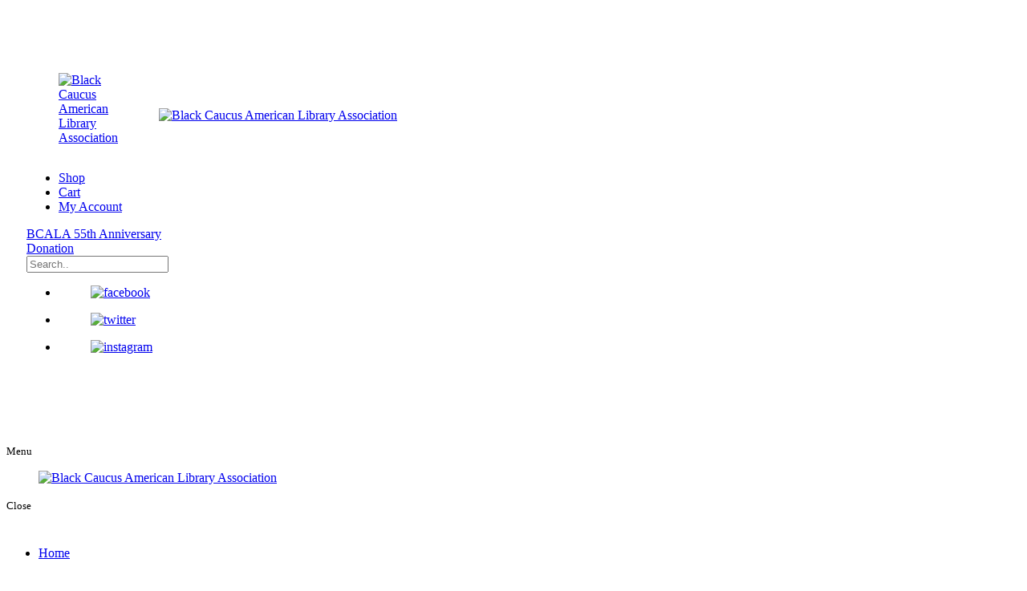

--- FILE ---
content_type: text/html; charset=UTF-8
request_url: https://www.bcala.org/awards-and-news/news-press-releases/page/3
body_size: 23106
content:
<!DOCTYPE html>
<!--[if lt IE 10]>      <html class="no-js lt-ie11 lt-ie10 lt-ie9 lt-ie8 lt-ie7"> <![endif]-->
<!--[if IE 10]>         <html class="no-js lt-ie11 lt-ie10 lt-ie9 lt-ie8"> <![endif]-->
<!--[if IE 11]>         <html class="no-js lt-ie11"> <![endif]-->
<!--[if gt IE 11]><!--> <html class="no-js" lang="en-US"> <!--<![endif]-->
<head>
	<meta charset="utf-8">
	<meta name="viewport" content="width=device-width, initial-scale=1">
	<!--[if IE]><meta http-equiv="X-UA-Compatible" content="IE=edge,chrome=1"><![endif]-->
    
	

	<!-- <title>
		<-?php if (is_shop() || is_product_category()): ?>
		<-?php echo woocommerce_page_title()." | Black Caucus American Library Association | ".get_bloginfo('name');?>
		<-?php else: ?>
		<-?php echo get_bloginfo('name');?>
		<-?php endif; ?>
	</title> -->

	<link rel="stylesheet" href="https://www.bcala.org/wp-content/themes/blackc/style.min.css?2026-01-21T01:54:39">
	<!-- <link rel="stylesheet" href="https://www.bcala.org/wp-content/themes/blackc/css/media.min.css"> -->
	<link rel="stylesheet" href="https://www.bcala.org/wp-content/themes/blackc/css/media.min.css?2026-01-21T01:54:39">
	<link rel="stylesheet" href="https://www.bcala.org/wp-content/themes/blackc/css/hamburgers.min.css">
	<link rel="stylesheet" href="https://www.bcala.org/wp-content/themes/blackc/css/rslides.min.css">
	<link rel="stylesheet" href="https://www.bcala.org/wp-content/themes/blackc/css/font-awesome.min.css">
	<link rel="stylesheet" href="https://www.bcala.org/wp-content/themes/blackc/css/animations.min.css">
	<link rel="stylesheet" href="https://www.bcala.org/wp-content/themes/blackc/css/pagination.min.css">
	<!-- <link rel="stylesheet" href="https://www.bcala.org/wp-content/themes/blackc/css/skitter.styles.min.css"> -->

	<!-- BCALA 55th Anniversary -->
	
	<!-- Blog -->


			<link rel="stylesheet" href="https://www.bcala.org/wp-content/themes/blackc/css/blog/blog-page.min.css">
	
	
	<!--Admin Responsive-->

	
	
	
			<style>
			.main_side { display: flex; align-items: center; }
			main a{ word-wrap: break-word; }
			.main_logo {display: none;}
			.main_logo2 {display: block;}
			.side_logo2 {display: block; margin-left: 40px;}
			.main_holder { height: auto; color: #000; display: block; padding: 0;
			min-height: 300px; }
			main { text-align: left; } main p { width: 100%; }
			#main_area { padding: 25px; background: white; border-bottom: 1px dotted black; } 
			.header_main { height: auto; justify-content: space-between; padding: 0; }
			.page_nav { height: auto; } .page_nav ul li a { line-height: 70px; }
			header { padding: 15px 25px; }
			.main_logo2 { width: 190px; }
			#main_area figure {clear:both}
			main h2 { font-size: 32px; line-height: 120%; padding-left: 10px; border-left: 5px groove #efd4a7; color: #000; }

			.in_btn { margin: 0 auto; display: block; line-height: 50px; border: 1px solid; width: 330px; text-align: center; border-radius: 50px; text-decoration: none !important; font-size: 22px; max-width: 100%; }
			.in_btn:hover { color: #fff; background: #000; }

			.thumb_right_dd.thumb_img{max-width: 100%;width: 300px;}
			.thumb_right_dd.thumb_img span{text-align: center; display: block; padding: 10px; font-weight: bold; font-size: 21px; font-family: Quattrocento; color: #0048a4;}

			.popup-con{font-weight: bold;  position: relative; cursor:pointer;}
			.popup-det{ display:none; height: 100%; position: fixed; width: 100%; background-color: rgba(0, 0, 0, 0.62);z-index: 100;top: 0;left: 0;right: 0;}
			.con{width: 870px; margin: 0 auto; text-align: left; background: #fff; border: 1px solid #575757; max-width: 100%; padding: 20px; height: 500px; overflow-x: scroll; position: fixed; transform: translate(-50%,-50%); top: 50%; left: 50%;color: #000;}
			.close{position: absolute; right: 6px; top: 6px; font-weight: bold; font-size: 20px; color: #959595; font-family: Sans-serif; width: 20px; text-align: center;cursor: pointer; }
			.con h4{font-size: 30px; line-height: 100%; font-weight: bold; font-family: Quattrocento; margin-bottom: 30px;}

			.popup{display: inline-block;  vertical-align: top;  width: 400px;  margin: 10px;max-width: 100%;}
			.box_holder{text-align: center;}
			.popup h3{display: block;  padding: 10px;  text-align: left;  font-weight: normal;  font-size: 22px;  line-height: 100%;}
			.popup h3 span{display: block;  font-size: 15px;  color: #999;  font-weight: normal;  font-style: italic;  margin-bottom: 5px;}
			.popup_holder small{font-size: 13px; margin-bottom: 0;}
			.popup_holder h5{font-size: 22px;}
			.line{width: 480px;  height: 1px;  background: #828282;  margin: 30px 0;  max-width: 100%;}
			.popup_holder a{background: #000;  color: #fff;  padding: 8px;  display: block;  width: 235px;  text-align: center;  font-size: 13px;  font-weight: normal;max-width: 100%;margin: 10px 0;box-shadow: 0px 2px 18px 0px rgba(0,0,0,0.3);margin-bottom: 65px;}
			.popup_holder a:hover{text-decoration:none;background:#0045a3;}
			.con p{margin-bottom: 0;}
			.woocommerce-store-notice, p.demo_store{z-index: 0 !important;}
			.thumb_left_dd{width: 350px;}
			.popup_holder{width: 440px;  float: right;  top: 24px;  position: relative;max-width:100%;}
			.popup_holder.left {float: none;width: 100%;}

			.my_accnt{top: 65px;}
			.donation-btn {   top: 180px;   right: 100px; }
			.bcala-55th-anniversary-btn {   top: 180px; right: 255px; }

			.right_patch {position: absolute;left: -320px;z-index: 100;top: 55px;
			transform: translateX(30%);box-shadow: rgba(0, 0, 0, 0.24) 0px 3px 8px;width:fit-content;}


			@media only screen
			and (max-width : 1880px) {
				.right_patch {left: -235px;}
			}

			@media only screen
			and (max-width : 1800px) {
			.right_patch {left: -250px;}
			}
			@media only screen
			and (max-width : 1700px) {
			.right_patch {left: -195px;}
			.right_patch figure {max-width: 195px;}
			}

			@media only screen
			and (max-width : 1600px) {
			.main_logo2 {width: 160px;}
			.social_media {margin-top: 33px;}
			header {padding: 21px 25px 70px;}
			.right_patch {left: -141px;}
			.right_patch figure {max-width: 180px;}
			}

			@media only screen
			and (max-width : 1500px) {
			header {padding: 21px 25px 95px;}
			.main_logo2 {width: 125px;}
			.side_logo2 {margin-top: 32px;}
			.social_media {margin-top: 65px;}
			.right_patch {left: -100px;}
			}


			@media only screen
			and (max-width : 1400px) {
			.side_logo2 {width: 345px;}
			.right_patch {left: -50px;}
			.donation-btn {   top: 180px;   right: 80px;   z-index: 11; }
			}

			@media only screen
			and (max-width : 1340px) {
			header {padding: 67px 25px 95px;}
			.social_media {margin-top: 0;margin-right: 0;}
			.right_patch {left: -60px;padding: 0;top: auto;}
			.right_patch figure {max-width: 200px;}
			.donation-btn {top: 135px;right: 0;}
			.bcala-55th-anniversary-btn {top: 135px;right: 160px;}
			.my_accnt {top: 30px;right: 240px;}
			}
			@media only screen
			and (max-width : 1185px) {
			.side_logo2 {     width: 266px; }
			.side_logo2 {     margin-left: 15px; }
			}
			@media only screen
			and (max-width : 1100px) {
			.main_logo2 { width: 100px;}
			.side_logo2{width: 219px;}
			.my_accnt{top:15px;right:240px;}
			.donation-btn{top:130px;}
			.bcala-55th-anniversary-btn { top: 130px; }
			header{min-height: 230px;}
			}
			@media only screen
			and (max-width : 1024px) {
				.social_media {margin-top: 15px;}
				.main_side {margin-left: 201px;margin-top: 15px;}
				.right_patch {top: 15px;}
				.donation-btn {top: 125px;}
				.bcala-55th-anniversary-btn { top: 125px; }
				.main_logo2 {width: 83px;}
			}

			@media only screen
			and (max-width : 1010px) {
			.page_nav ul li a {font-size: 15px;}
			header {min-height: 345px;}
			.main_side {margin-left: 0;}
			.main_logo2 {width: 85px;}
			.side_logo2 {margin-top: 0;width:200px;}
			.right_patch {top: unset;bottom: -140px;left: auto;margin-right: 60px;}
			.donation-btn {top: 123px;}
			.my_accnt {top: 20px;}
			}
			@media only screen
			and (max-width : 970px) {
			.thumb_left_dd{float: none;margin: 20px auto;text-align: center;display: block;}
			.popup_holder{width: 100%; float: none;position: static;}

			}

			@media only screen
			and (max-width : 800px) {
			.donation-btn a{margin: 0 auto 21px; margin-right: 0;}
			.donation-btn {     display: block; margin:20px auto !important; text-align: center; }
			.my_accnt{position: relative; width: 205px; margin: 0 auto;right: unset; top: unset;}
			.donation-btn{top: 120px; right: unset; margin: 0 auto; text-align: center; display: block; width: 100%;}
			.donation-btn a{margin: 10px auto;}
			header{height: auto;}
			.header_main{margin-top: 0;}
			#nav_area{margin-top: 66px;}
			.right_patch {position: unset;margin: 25px auto;transform: unset;padding: 0;}
			}

			@media only screen
			and (max-width : 600px) {
			.popup{display: block;margin: 10px auto;}
			.donation-btn {margin:10px auto;}
			}



			@media only screen
			and (max-width : 600px) {
			.thumb_right_dd.thumb_img{float: none;margin: 20px auto;text-align: center;display: block;width: 100%;}
			.client_img{float: none;
			display: block;
			margin: 15px auto;}
				.donation-btn { display: block; margin: 0 auto; text-align: center; position: relative; top: 0;}
				.donation-btn a {     margin: 3px auto;     font-size: 17px; }
				.social_media {  margin-bottom: 0;   margin-top: 8px; }
			header {   height: unset;  min-height: 240px; }
			}



		</style>
	



	<!-- Global site tag (gtag.js) - Google Analytics -->

	<script async src="https://www.googletagmanager.com/gtag/js?id=UA-115922736-1"></script>
	<script>
	window.dataLayer = window.dataLayer || [];
	function gtag(){dataLayer.push(arguments);}
	gtag('js', new Date());
	gtag('config', 'UA-115922736-1');
	</script>
	
<!-- Google Tag Manager -->
<script>(function(w,d,s,l,i){w[l]=w[l]||[];w[l].push({'gtm.start':
new Date().getTime(),event:'gtm.js'});var f=d.getElementsByTagName(s)[0],
j=d.createElement(s),dl=l!='dataLayer'?'&l='+l:'';j.async=true;j.src=
'https://www.googletagmanager.com/gtm.js?id='+i+dl;f.parentNode.insertBefore(j,f);
})(window,document,'script','dataLayer','GTM-MGBZSVK');</script>
<!-- End Google Tag Manager -->


	<script>(function(html){html.className = html.className.replace(/\bno-js\b/,'js')})(document.documentElement);</script>
<meta name='robots' content='index, follow, max-image-preview:large, max-snippet:-1, max-video-preview:-1' />
	<style>img:is([sizes="auto" i], [sizes^="auto," i]) { contain-intrinsic-size: 3000px 1500px }</style>
	
	<!-- This site is optimized with the Yoast SEO plugin v23.3 - https://yoast.com/wordpress/plugins/seo/ -->
	<title>News &amp; Press Releases | Page 3 of 10 | Black Caucus American Library Association</title>
	<meta name="description" content="Black Caucus American Library Association offers opportunities to members to improve professions, libraries, and library services. Call us for more info." />
	<link rel="canonical" href="https://www.bcala.org/awards-and-news/news-press-releases/page/3" />
	<link rel="prev" href="https://www.bcala.org/awards-and-news/news-press-releases/page/2" />
	<link rel="next" href="https://www.bcala.org/awards-and-news/news-press-releases/page/4" />
	<meta property="og:locale" content="en_US" />
	<meta property="og:type" content="article" />
	<meta property="og:title" content="News &amp; Press Releases | Page 3 of 10 | Black Caucus American Library Association" />
	<meta property="og:description" content="Black Caucus American Library Association offers opportunities to members to improve professions, libraries, and library services. Call us for more info." />
	<meta property="og:url" content="https://www.bcala.org/awards-and-news/news-press-releases" />
	<meta property="og:site_name" content="Black Caucus American Library Association" />
	<meta name="twitter:card" content="summary_large_image" />
	<script type="application/ld+json" class="yoast-schema-graph">{"@context":"https://schema.org","@graph":[{"@type":["WebPage","CollectionPage"],"@id":"https://www.bcala.org/awards-and-news/news-press-releases","url":"https://www.bcala.org/awards-and-news/news-press-releases/page/3","name":"News & Press Releases | Page 3 of 10 | Black Caucus American Library Association","isPartOf":{"@id":"https://www.bcala.org/#website"},"datePublished":"2019-11-29T20:25:01+00:00","dateModified":"2019-11-29T20:25:01+00:00","description":"Black Caucus American Library Association offers opportunities to members to improve professions, libraries, and library services. Call us for more info.","breadcrumb":{"@id":"https://www.bcala.org/awards-and-news/news-press-releases/page/3#breadcrumb"},"inLanguage":"en-US"},{"@type":"BreadcrumbList","@id":"https://www.bcala.org/awards-and-news/news-press-releases/page/3#breadcrumb","itemListElement":[{"@type":"ListItem","position":1,"name":"Home","item":"https://www.bcala.org/"},{"@type":"ListItem","position":2,"name":"Awards &#038; News","item":"https://www.bcala.org/awards-and-news"},{"@type":"ListItem","position":3,"name":"News &#038; Press Releases"}]},{"@type":"WebSite","@id":"https://www.bcala.org/#website","url":"https://www.bcala.org/","name":"Black Caucus American Library Association","description":"Supporting Professional Development and Empowering Libraries.","publisher":{"@id":"https://www.bcala.org/#organization"},"potentialAction":[{"@type":"SearchAction","target":{"@type":"EntryPoint","urlTemplate":"https://www.bcala.org/?s={search_term_string}"},"query-input":"required name=search_term_string"}],"inLanguage":"en-US"},{"@type":"Organization","@id":"https://www.bcala.org/#organization","name":"Black Caucus American Library Association","url":"https://www.bcala.org/","logo":{"@type":"ImageObject","inLanguage":"en-US","@id":"https://www.bcala.org/#/schema/logo/image/","url":"https://www.bcala.org/wp-content/uploads/2020/01/cropped-main-logo.png","contentUrl":"https://www.bcala.org/wp-content/uploads/2020/01/cropped-main-logo.png","width":512,"height":512,"caption":"Black Caucus American Library Association"},"image":{"@id":"https://www.bcala.org/#/schema/logo/image/"}}]}</script>
	<!-- / Yoast SEO plugin. -->


<link rel='dns-prefetch' href='//fonts.googleapis.com' />
<link rel="alternate" type="application/rss+xml" title="Black Caucus American Library Association &raquo; Feed" href="https://www.bcala.org/feed" />
<link rel="alternate" type="application/rss+xml" title="Black Caucus American Library Association &raquo; Comments Feed" href="https://www.bcala.org/comments/feed" />
<link rel='stylesheet' id='wp-block-library-css' href='https://www.bcala.org/wp-includes/css/dist/block-library/style.min.css?ver=6.8.3' type='text/css' media='all' />
<style id='classic-theme-styles-inline-css' type='text/css'>
/*! This file is auto-generated */
.wp-block-button__link{color:#fff;background-color:#32373c;border-radius:9999px;box-shadow:none;text-decoration:none;padding:calc(.667em + 2px) calc(1.333em + 2px);font-size:1.125em}.wp-block-file__button{background:#32373c;color:#fff;text-decoration:none}
</style>
<link rel='stylesheet' id='wc-block-vendors-style-css' href='https://www.bcala.org/wp-content/plugins/woocommerce/packages/woocommerce-blocks/build/vendors-style.css?ver=3.1.0' type='text/css' media='all' />
<link rel='stylesheet' id='wc-block-style-css' href='https://www.bcala.org/wp-content/plugins/woocommerce/packages/woocommerce-blocks/build/style.css?ver=3.1.0' type='text/css' media='all' />
<style id='global-styles-inline-css' type='text/css'>
:root{--wp--preset--aspect-ratio--square: 1;--wp--preset--aspect-ratio--4-3: 4/3;--wp--preset--aspect-ratio--3-4: 3/4;--wp--preset--aspect-ratio--3-2: 3/2;--wp--preset--aspect-ratio--2-3: 2/3;--wp--preset--aspect-ratio--16-9: 16/9;--wp--preset--aspect-ratio--9-16: 9/16;--wp--preset--color--black: #000000;--wp--preset--color--cyan-bluish-gray: #abb8c3;--wp--preset--color--white: #ffffff;--wp--preset--color--pale-pink: #f78da7;--wp--preset--color--vivid-red: #cf2e2e;--wp--preset--color--luminous-vivid-orange: #ff6900;--wp--preset--color--luminous-vivid-amber: #fcb900;--wp--preset--color--light-green-cyan: #7bdcb5;--wp--preset--color--vivid-green-cyan: #00d084;--wp--preset--color--pale-cyan-blue: #8ed1fc;--wp--preset--color--vivid-cyan-blue: #0693e3;--wp--preset--color--vivid-purple: #9b51e0;--wp--preset--gradient--vivid-cyan-blue-to-vivid-purple: linear-gradient(135deg,rgba(6,147,227,1) 0%,rgb(155,81,224) 100%);--wp--preset--gradient--light-green-cyan-to-vivid-green-cyan: linear-gradient(135deg,rgb(122,220,180) 0%,rgb(0,208,130) 100%);--wp--preset--gradient--luminous-vivid-amber-to-luminous-vivid-orange: linear-gradient(135deg,rgba(252,185,0,1) 0%,rgba(255,105,0,1) 100%);--wp--preset--gradient--luminous-vivid-orange-to-vivid-red: linear-gradient(135deg,rgba(255,105,0,1) 0%,rgb(207,46,46) 100%);--wp--preset--gradient--very-light-gray-to-cyan-bluish-gray: linear-gradient(135deg,rgb(238,238,238) 0%,rgb(169,184,195) 100%);--wp--preset--gradient--cool-to-warm-spectrum: linear-gradient(135deg,rgb(74,234,220) 0%,rgb(151,120,209) 20%,rgb(207,42,186) 40%,rgb(238,44,130) 60%,rgb(251,105,98) 80%,rgb(254,248,76) 100%);--wp--preset--gradient--blush-light-purple: linear-gradient(135deg,rgb(255,206,236) 0%,rgb(152,150,240) 100%);--wp--preset--gradient--blush-bordeaux: linear-gradient(135deg,rgb(254,205,165) 0%,rgb(254,45,45) 50%,rgb(107,0,62) 100%);--wp--preset--gradient--luminous-dusk: linear-gradient(135deg,rgb(255,203,112) 0%,rgb(199,81,192) 50%,rgb(65,88,208) 100%);--wp--preset--gradient--pale-ocean: linear-gradient(135deg,rgb(255,245,203) 0%,rgb(182,227,212) 50%,rgb(51,167,181) 100%);--wp--preset--gradient--electric-grass: linear-gradient(135deg,rgb(202,248,128) 0%,rgb(113,206,126) 100%);--wp--preset--gradient--midnight: linear-gradient(135deg,rgb(2,3,129) 0%,rgb(40,116,252) 100%);--wp--preset--font-size--small: 13px;--wp--preset--font-size--medium: 20px;--wp--preset--font-size--large: 36px;--wp--preset--font-size--x-large: 42px;--wp--preset--spacing--20: 0.44rem;--wp--preset--spacing--30: 0.67rem;--wp--preset--spacing--40: 1rem;--wp--preset--spacing--50: 1.5rem;--wp--preset--spacing--60: 2.25rem;--wp--preset--spacing--70: 3.38rem;--wp--preset--spacing--80: 5.06rem;--wp--preset--shadow--natural: 6px 6px 9px rgba(0, 0, 0, 0.2);--wp--preset--shadow--deep: 12px 12px 50px rgba(0, 0, 0, 0.4);--wp--preset--shadow--sharp: 6px 6px 0px rgba(0, 0, 0, 0.2);--wp--preset--shadow--outlined: 6px 6px 0px -3px rgba(255, 255, 255, 1), 6px 6px rgba(0, 0, 0, 1);--wp--preset--shadow--crisp: 6px 6px 0px rgba(0, 0, 0, 1);}:where(.is-layout-flex){gap: 0.5em;}:where(.is-layout-grid){gap: 0.5em;}body .is-layout-flex{display: flex;}.is-layout-flex{flex-wrap: wrap;align-items: center;}.is-layout-flex > :is(*, div){margin: 0;}body .is-layout-grid{display: grid;}.is-layout-grid > :is(*, div){margin: 0;}:where(.wp-block-columns.is-layout-flex){gap: 2em;}:where(.wp-block-columns.is-layout-grid){gap: 2em;}:where(.wp-block-post-template.is-layout-flex){gap: 1.25em;}:where(.wp-block-post-template.is-layout-grid){gap: 1.25em;}.has-black-color{color: var(--wp--preset--color--black) !important;}.has-cyan-bluish-gray-color{color: var(--wp--preset--color--cyan-bluish-gray) !important;}.has-white-color{color: var(--wp--preset--color--white) !important;}.has-pale-pink-color{color: var(--wp--preset--color--pale-pink) !important;}.has-vivid-red-color{color: var(--wp--preset--color--vivid-red) !important;}.has-luminous-vivid-orange-color{color: var(--wp--preset--color--luminous-vivid-orange) !important;}.has-luminous-vivid-amber-color{color: var(--wp--preset--color--luminous-vivid-amber) !important;}.has-light-green-cyan-color{color: var(--wp--preset--color--light-green-cyan) !important;}.has-vivid-green-cyan-color{color: var(--wp--preset--color--vivid-green-cyan) !important;}.has-pale-cyan-blue-color{color: var(--wp--preset--color--pale-cyan-blue) !important;}.has-vivid-cyan-blue-color{color: var(--wp--preset--color--vivid-cyan-blue) !important;}.has-vivid-purple-color{color: var(--wp--preset--color--vivid-purple) !important;}.has-black-background-color{background-color: var(--wp--preset--color--black) !important;}.has-cyan-bluish-gray-background-color{background-color: var(--wp--preset--color--cyan-bluish-gray) !important;}.has-white-background-color{background-color: var(--wp--preset--color--white) !important;}.has-pale-pink-background-color{background-color: var(--wp--preset--color--pale-pink) !important;}.has-vivid-red-background-color{background-color: var(--wp--preset--color--vivid-red) !important;}.has-luminous-vivid-orange-background-color{background-color: var(--wp--preset--color--luminous-vivid-orange) !important;}.has-luminous-vivid-amber-background-color{background-color: var(--wp--preset--color--luminous-vivid-amber) !important;}.has-light-green-cyan-background-color{background-color: var(--wp--preset--color--light-green-cyan) !important;}.has-vivid-green-cyan-background-color{background-color: var(--wp--preset--color--vivid-green-cyan) !important;}.has-pale-cyan-blue-background-color{background-color: var(--wp--preset--color--pale-cyan-blue) !important;}.has-vivid-cyan-blue-background-color{background-color: var(--wp--preset--color--vivid-cyan-blue) !important;}.has-vivid-purple-background-color{background-color: var(--wp--preset--color--vivid-purple) !important;}.has-black-border-color{border-color: var(--wp--preset--color--black) !important;}.has-cyan-bluish-gray-border-color{border-color: var(--wp--preset--color--cyan-bluish-gray) !important;}.has-white-border-color{border-color: var(--wp--preset--color--white) !important;}.has-pale-pink-border-color{border-color: var(--wp--preset--color--pale-pink) !important;}.has-vivid-red-border-color{border-color: var(--wp--preset--color--vivid-red) !important;}.has-luminous-vivid-orange-border-color{border-color: var(--wp--preset--color--luminous-vivid-orange) !important;}.has-luminous-vivid-amber-border-color{border-color: var(--wp--preset--color--luminous-vivid-amber) !important;}.has-light-green-cyan-border-color{border-color: var(--wp--preset--color--light-green-cyan) !important;}.has-vivid-green-cyan-border-color{border-color: var(--wp--preset--color--vivid-green-cyan) !important;}.has-pale-cyan-blue-border-color{border-color: var(--wp--preset--color--pale-cyan-blue) !important;}.has-vivid-cyan-blue-border-color{border-color: var(--wp--preset--color--vivid-cyan-blue) !important;}.has-vivid-purple-border-color{border-color: var(--wp--preset--color--vivid-purple) !important;}.has-vivid-cyan-blue-to-vivid-purple-gradient-background{background: var(--wp--preset--gradient--vivid-cyan-blue-to-vivid-purple) !important;}.has-light-green-cyan-to-vivid-green-cyan-gradient-background{background: var(--wp--preset--gradient--light-green-cyan-to-vivid-green-cyan) !important;}.has-luminous-vivid-amber-to-luminous-vivid-orange-gradient-background{background: var(--wp--preset--gradient--luminous-vivid-amber-to-luminous-vivid-orange) !important;}.has-luminous-vivid-orange-to-vivid-red-gradient-background{background: var(--wp--preset--gradient--luminous-vivid-orange-to-vivid-red) !important;}.has-very-light-gray-to-cyan-bluish-gray-gradient-background{background: var(--wp--preset--gradient--very-light-gray-to-cyan-bluish-gray) !important;}.has-cool-to-warm-spectrum-gradient-background{background: var(--wp--preset--gradient--cool-to-warm-spectrum) !important;}.has-blush-light-purple-gradient-background{background: var(--wp--preset--gradient--blush-light-purple) !important;}.has-blush-bordeaux-gradient-background{background: var(--wp--preset--gradient--blush-bordeaux) !important;}.has-luminous-dusk-gradient-background{background: var(--wp--preset--gradient--luminous-dusk) !important;}.has-pale-ocean-gradient-background{background: var(--wp--preset--gradient--pale-ocean) !important;}.has-electric-grass-gradient-background{background: var(--wp--preset--gradient--electric-grass) !important;}.has-midnight-gradient-background{background: var(--wp--preset--gradient--midnight) !important;}.has-small-font-size{font-size: var(--wp--preset--font-size--small) !important;}.has-medium-font-size{font-size: var(--wp--preset--font-size--medium) !important;}.has-large-font-size{font-size: var(--wp--preset--font-size--large) !important;}.has-x-large-font-size{font-size: var(--wp--preset--font-size--x-large) !important;}
:where(.wp-block-post-template.is-layout-flex){gap: 1.25em;}:where(.wp-block-post-template.is-layout-grid){gap: 1.25em;}
:where(.wp-block-columns.is-layout-flex){gap: 2em;}:where(.wp-block-columns.is-layout-grid){gap: 2em;}
:root :where(.wp-block-pullquote){font-size: 1.5em;line-height: 1.6;}
</style>
<link rel='stylesheet' id='foobox-free-min-css' href='https://www.bcala.org/wp-content/plugins/foobox-image-lightbox/free/css/foobox.free.min.css?ver=2.7.16' type='text/css' media='all' />
<link rel='stylesheet' id='thickbox.css-css' href='https://www.bcala.org/wp-includes/js/thickbox/thickbox.css?ver=1.0' type='text/css' media='all' />
<link rel='stylesheet' id='dashicons-css' href='https://www.bcala.org/wp-includes/css/dashicons.min.css?ver=6.8.3' type='text/css' media='all' />
<link rel='stylesheet' id='thickbox-css' href='https://www.bcala.org/wp-includes/js/thickbox/thickbox.css?ver=6.8.3' type='text/css' media='all' />
<link rel='stylesheet' id='woocommerce-layout-css' href='https://www.bcala.org/wp-content/plugins/woocommerce/assets/css/woocommerce-layout.css?ver=4.5.2' type='text/css' media='all' />
<link rel='stylesheet' id='woocommerce-smallscreen-css' href='https://www.bcala.org/wp-content/plugins/woocommerce/assets/css/woocommerce-smallscreen.css?ver=4.5.2' type='text/css' media='only screen and (max-width: 768px)' />
<link rel='stylesheet' id='woocommerce-general-css' href='https://www.bcala.org/wp-content/plugins/woocommerce/assets/css/woocommerce.css?ver=4.5.2' type='text/css' media='all' />
<style id='woocommerce-inline-inline-css' type='text/css'>
.woocommerce form .form-row .required { visibility: visible; }
</style>
<link rel='stylesheet' id='wpex-infgrapihcs-css' href='https://www.bcala.org/wp-content/plugins/wp-timelines/css/style-infographics.css?ver=1.0' type='text/css' media='all' />
<link rel='stylesheet' id='wpex-font-awesome-css' href='https://www.bcala.org/wp-content/plugins/wp-timelines/css/font-awesome/css/font-awesome.min.css?ver=6.8.3' type='text/css' media='all' />
<link rel='stylesheet' id='wpex-google-fonts-css' href='//fonts.googleapis.com/css?family=Source+Sans+Pro%7CQuestrial%7CQuattrocento&#038;ver=1.0.0' type='text/css' media='all' />
<link rel='stylesheet' id='twentysixteen-fonts-css' href='https://fonts.googleapis.com/css?family=Merriweather%3A400%2C700%2C900%2C400italic%2C700italic%2C900italic%7CMontserrat%3A400%2C700%7CInconsolata%3A400&#038;subset=latin%2Clatin-ext' type='text/css' media='all' />
<link rel='stylesheet' id='msl-main-css' href='https://www.bcala.org/wp-content/plugins/master-slider/public/assets/css/masterslider.main.css?ver=3.6.10' type='text/css' media='all' />
<link rel='stylesheet' id='msl-custom-css' href='https://www.bcala.org/wp-content/uploads/master-slider/custom.css?ver=1.5' type='text/css' media='all' />
<link rel='stylesheet' id='my_style-css' href='https://www.bcala.org/wp-content/plugins/functions-for-woo/css/my-style.css?ver=1.0.0' type='text/css' media='all' />
<style id='my_style-inline-css' type='text/css'>

        :root {
            --wooPrimary: #0053a6;
            --wooSecondary: #23282d;
            --wooIcons-color: #fff;
            --border-radius: 0;
            --woo-version: 4.5.2;
        }
    
</style>
<link rel='stylesheet' id='my_style_4-5-2-css' href='https://www.bcala.org/wp-content/plugins/functions-for-woo/compatibility-assets/my-style-4-5-2.css?ver=1.0.0' type='text/css' media='all' />
<link rel='stylesheet' id='my_quick_view-css' href='https://www.bcala.org/wp-content/plugins/functions-for-woo/css/my_quick_view.css?ver=1.0.0' type='text/css' media='all' />
<link rel='stylesheet' id='my_media-css' href='https://www.bcala.org/wp-content/plugins/functions-for-woo/css/my-media.css?ver=1.0.0' type='text/css' media='all' />
<script type="text/javascript" id="cookie-law-info-js-extra">
/* <![CDATA[ */
var _ckyConfig = {"_ipData":[],"_assetsURL":"https:\/\/www.bcala.org\/wp-content\/plugins\/cookie-law-info\/lite\/frontend\/images\/","_publicURL":"https:\/\/www.bcala.org","_expiry":"365","_categories":[{"name":"Necessary","slug":"necessary","isNecessary":true,"ccpaDoNotSell":true,"cookies":[],"active":true,"defaultConsent":{"gdpr":true,"ccpa":true}},{"name":"Functional","slug":"functional","isNecessary":false,"ccpaDoNotSell":true,"cookies":[],"active":true,"defaultConsent":{"gdpr":false,"ccpa":false}},{"name":"Analytics","slug":"analytics","isNecessary":false,"ccpaDoNotSell":true,"cookies":[],"active":true,"defaultConsent":{"gdpr":false,"ccpa":false}},{"name":"Performance","slug":"performance","isNecessary":false,"ccpaDoNotSell":true,"cookies":[],"active":true,"defaultConsent":{"gdpr":false,"ccpa":false}},{"name":"Advertisement","slug":"advertisement","isNecessary":false,"ccpaDoNotSell":true,"cookies":[],"active":true,"defaultConsent":{"gdpr":false,"ccpa":false}}],"_activeLaw":"gdpr","_rootDomain":"","_block":"1","_showBanner":"1","_bannerConfig":{"settings":{"type":"box","preferenceCenterType":"popup","position":"bottom-left","applicableLaw":"gdpr"},"behaviours":{"reloadBannerOnAccept":false,"loadAnalyticsByDefault":false,"animations":{"onLoad":"animate","onHide":"sticky"}},"config":{"revisitConsent":{"status":true,"tag":"revisit-consent","position":"bottom-right","meta":{"url":"#"},"styles":{"background-color":"#0056A7"},"elements":{"title":{"type":"text","tag":"revisit-consent-title","status":true,"styles":{"color":"#0056a7"}}}},"preferenceCenter":{"toggle":{"status":true,"tag":"detail-category-toggle","type":"toggle","states":{"active":{"styles":{"background-color":"#1863DC"}},"inactive":{"styles":{"background-color":"#D0D5D2"}}}}},"categoryPreview":{"status":false,"toggle":{"status":true,"tag":"detail-category-preview-toggle","type":"toggle","states":{"active":{"styles":{"background-color":"#1863DC"}},"inactive":{"styles":{"background-color":"#D0D5D2"}}}}},"videoPlaceholder":{"status":true,"styles":{"background-color":"#000000","border-color":"#000000","color":"#ffffff"}},"readMore":{"status":false,"tag":"readmore-button","type":"link","meta":{"noFollow":true,"newTab":true},"styles":{"color":"#1863DC","background-color":"transparent","border-color":"transparent"}},"auditTable":{"status":true},"optOption":{"status":true,"toggle":{"status":true,"tag":"optout-option-toggle","type":"toggle","states":{"active":{"styles":{"background-color":"#1863dc"}},"inactive":{"styles":{"background-color":"#FFFFFF"}}}}}}},"_version":"3.2.4","_logConsent":"1","_tags":[{"tag":"accept-button","styles":{"color":"#FFFFFF","background-color":"#1863DC","border-color":"#1863DC"}},{"tag":"reject-button","styles":{"color":"#1863DC","background-color":"transparent","border-color":"#1863DC"}},{"tag":"settings-button","styles":{"color":"#1863DC","background-color":"transparent","border-color":"#1863DC"}},{"tag":"readmore-button","styles":{"color":"#1863DC","background-color":"transparent","border-color":"transparent"}},{"tag":"donotsell-button","styles":{"color":"#1863DC","background-color":"transparent","border-color":"transparent"}},{"tag":"accept-button","styles":{"color":"#FFFFFF","background-color":"#1863DC","border-color":"#1863DC"}},{"tag":"revisit-consent","styles":{"background-color":"#0056A7"}}],"_shortCodes":[{"key":"cky_readmore","content":"<a href=\"#\" class=\"cky-policy\" aria-label=\"Cookie Policy\" target=\"_blank\" rel=\"noopener\" data-cky-tag=\"readmore-button\">Cookie Policy<\/a>","tag":"readmore-button","status":false,"attributes":{"rel":"nofollow","target":"_blank"}},{"key":"cky_show_desc","content":"<button class=\"cky-show-desc-btn\" data-cky-tag=\"show-desc-button\" aria-label=\"Show more\">Show more<\/button>","tag":"show-desc-button","status":true,"attributes":[]},{"key":"cky_hide_desc","content":"<button class=\"cky-show-desc-btn\" data-cky-tag=\"hide-desc-button\" aria-label=\"Show less\">Show less<\/button>","tag":"hide-desc-button","status":true,"attributes":[]},{"key":"cky_category_toggle_label","content":"[cky_{{status}}_category_label] [cky_preference_{{category_slug}}_title]","tag":"","status":true,"attributes":[]},{"key":"cky_enable_category_label","content":"Enable","tag":"","status":true,"attributes":[]},{"key":"cky_disable_category_label","content":"Disable","tag":"","status":true,"attributes":[]},{"key":"cky_video_placeholder","content":"<div class=\"video-placeholder-normal\" data-cky-tag=\"video-placeholder\" id=\"[UNIQUEID]\"><p class=\"video-placeholder-text-normal\" data-cky-tag=\"placeholder-title\">Please accept cookies to access this content<\/p><\/div>","tag":"","status":true,"attributes":[]},{"key":"cky_enable_optout_label","content":"Enable","tag":"","status":true,"attributes":[]},{"key":"cky_disable_optout_label","content":"Disable","tag":"","status":true,"attributes":[]},{"key":"cky_optout_toggle_label","content":"[cky_{{status}}_optout_label] [cky_optout_option_title]","tag":"","status":true,"attributes":[]},{"key":"cky_optout_option_title","content":"Do Not Sell or Share My Personal Information","tag":"","status":true,"attributes":[]},{"key":"cky_optout_close_label","content":"Close","tag":"","status":true,"attributes":[]}],"_rtl":"","_providersToBlock":[]};
var _ckyStyles = {"css":".cky-overlay{background: #000000; opacity: 0.4; position: fixed; top: 0; left: 0; width: 100%; height: 100%; z-index: 99999999;}.cky-hide{display: none;}.cky-btn-revisit-wrapper{display: flex; align-items: center; justify-content: center; background: #0056a7; width: 45px; height: 45px; border-radius: 50%; position: fixed; z-index: 999999; cursor: pointer;}.cky-revisit-bottom-left{bottom: 15px; left: 15px;}.cky-revisit-bottom-right{bottom: 15px; right: 15px;}.cky-btn-revisit-wrapper .cky-btn-revisit{display: flex; align-items: center; justify-content: center; background: none; border: none; cursor: pointer; position: relative; margin: 0; padding: 0;}.cky-btn-revisit-wrapper .cky-btn-revisit img{max-width: fit-content; margin: 0; height: 30px; width: 30px;}.cky-revisit-bottom-left:hover::before{content: attr(data-tooltip); position: absolute; background: #4e4b66; color: #ffffff; left: calc(100% + 7px); font-size: 12px; line-height: 16px; width: max-content; padding: 4px 8px; border-radius: 4px;}.cky-revisit-bottom-left:hover::after{position: absolute; content: \"\"; border: 5px solid transparent; left: calc(100% + 2px); border-left-width: 0; border-right-color: #4e4b66;}.cky-revisit-bottom-right:hover::before{content: attr(data-tooltip); position: absolute; background: #4e4b66; color: #ffffff; right: calc(100% + 7px); font-size: 12px; line-height: 16px; width: max-content; padding: 4px 8px; border-radius: 4px;}.cky-revisit-bottom-right:hover::after{position: absolute; content: \"\"; border: 5px solid transparent; right: calc(100% + 2px); border-right-width: 0; border-left-color: #4e4b66;}.cky-revisit-hide{display: none;}.cky-consent-container{position: fixed; width: 440px; box-sizing: border-box; z-index: 9999999; border-radius: 6px;}.cky-consent-container .cky-consent-bar{background: #ffffff; border: 1px solid; padding: 20px 26px; box-shadow: 0 -1px 10px 0 #acabab4d; border-radius: 6px;}.cky-box-bottom-left{bottom: 40px; left: 40px;}.cky-box-bottom-right{bottom: 40px; right: 40px;}.cky-box-top-left{top: 40px; left: 40px;}.cky-box-top-right{top: 40px; right: 40px;}.cky-custom-brand-logo-wrapper .cky-custom-brand-logo{width: 100px; height: auto; margin: 0 0 12px 0;}.cky-notice .cky-title{color: #212121; font-weight: 700; font-size: 18px; line-height: 24px; margin: 0 0 12px 0;}.cky-notice-des *,.cky-preference-content-wrapper *,.cky-accordion-header-des *,.cky-gpc-wrapper .cky-gpc-desc *{font-size: 14px;}.cky-notice-des{color: #212121; font-size: 14px; line-height: 24px; font-weight: 400;}.cky-notice-des img{height: 25px; width: 25px;}.cky-consent-bar .cky-notice-des p,.cky-gpc-wrapper .cky-gpc-desc p,.cky-preference-body-wrapper .cky-preference-content-wrapper p,.cky-accordion-header-wrapper .cky-accordion-header-des p,.cky-cookie-des-table li div:last-child p{color: inherit; margin-top: 0; overflow-wrap: break-word;}.cky-notice-des P:last-child,.cky-preference-content-wrapper p:last-child,.cky-cookie-des-table li div:last-child p:last-child,.cky-gpc-wrapper .cky-gpc-desc p:last-child{margin-bottom: 0;}.cky-notice-des a.cky-policy,.cky-notice-des button.cky-policy{font-size: 14px; color: #1863dc; white-space: nowrap; cursor: pointer; background: transparent; border: 1px solid; text-decoration: underline;}.cky-notice-des button.cky-policy{padding: 0;}.cky-notice-des a.cky-policy:focus-visible,.cky-notice-des button.cky-policy:focus-visible,.cky-preference-content-wrapper .cky-show-desc-btn:focus-visible,.cky-accordion-header .cky-accordion-btn:focus-visible,.cky-preference-header .cky-btn-close:focus-visible,.cky-switch input[type=\"checkbox\"]:focus-visible,.cky-footer-wrapper a:focus-visible,.cky-btn:focus-visible{outline: 2px solid #1863dc; outline-offset: 2px;}.cky-btn:focus:not(:focus-visible),.cky-accordion-header .cky-accordion-btn:focus:not(:focus-visible),.cky-preference-content-wrapper .cky-show-desc-btn:focus:not(:focus-visible),.cky-btn-revisit-wrapper .cky-btn-revisit:focus:not(:focus-visible),.cky-preference-header .cky-btn-close:focus:not(:focus-visible),.cky-consent-bar .cky-banner-btn-close:focus:not(:focus-visible){outline: 0;}button.cky-show-desc-btn:not(:hover):not(:active){color: #1863dc; background: transparent;}button.cky-accordion-btn:not(:hover):not(:active),button.cky-banner-btn-close:not(:hover):not(:active),button.cky-btn-revisit:not(:hover):not(:active),button.cky-btn-close:not(:hover):not(:active){background: transparent;}.cky-consent-bar button:hover,.cky-modal.cky-modal-open button:hover,.cky-consent-bar button:focus,.cky-modal.cky-modal-open button:focus{text-decoration: none;}.cky-notice-btn-wrapper{display: flex; justify-content: flex-start; align-items: center; flex-wrap: wrap; margin-top: 16px;}.cky-notice-btn-wrapper .cky-btn{text-shadow: none; box-shadow: none;}.cky-btn{flex: auto; max-width: 100%; font-size: 14px; font-family: inherit; line-height: 24px; padding: 8px; font-weight: 500; margin: 0 8px 0 0; border-radius: 2px; cursor: pointer; text-align: center; text-transform: none; min-height: 0;}.cky-btn:hover{opacity: 0.8;}.cky-btn-customize{color: #1863dc; background: transparent; border: 2px solid #1863dc;}.cky-btn-reject{color: #1863dc; background: transparent; border: 2px solid #1863dc;}.cky-btn-accept{background: #1863dc; color: #ffffff; border: 2px solid #1863dc;}.cky-btn:last-child{margin-right: 0;}@media (max-width: 576px){.cky-box-bottom-left{bottom: 0; left: 0;}.cky-box-bottom-right{bottom: 0; right: 0;}.cky-box-top-left{top: 0; left: 0;}.cky-box-top-right{top: 0; right: 0;}}@media (max-width: 440px){.cky-box-bottom-left, .cky-box-bottom-right, .cky-box-top-left, .cky-box-top-right{width: 100%; max-width: 100%;}.cky-consent-container .cky-consent-bar{padding: 20px 0;}.cky-custom-brand-logo-wrapper, .cky-notice .cky-title, .cky-notice-des, .cky-notice-btn-wrapper{padding: 0 24px;}.cky-notice-des{max-height: 40vh; overflow-y: scroll;}.cky-notice-btn-wrapper{flex-direction: column; margin-top: 0;}.cky-btn{width: 100%; margin: 10px 0 0 0;}.cky-notice-btn-wrapper .cky-btn-customize{order: 2;}.cky-notice-btn-wrapper .cky-btn-reject{order: 3;}.cky-notice-btn-wrapper .cky-btn-accept{order: 1; margin-top: 16px;}}@media (max-width: 352px){.cky-notice .cky-title{font-size: 16px;}.cky-notice-des *{font-size: 12px;}.cky-notice-des, .cky-btn{font-size: 12px;}}.cky-modal.cky-modal-open{display: flex; visibility: visible; -webkit-transform: translate(-50%, -50%); -moz-transform: translate(-50%, -50%); -ms-transform: translate(-50%, -50%); -o-transform: translate(-50%, -50%); transform: translate(-50%, -50%); top: 50%; left: 50%; transition: all 1s ease;}.cky-modal{box-shadow: 0 32px 68px rgba(0, 0, 0, 0.3); margin: 0 auto; position: fixed; max-width: 100%; background: #ffffff; top: 50%; box-sizing: border-box; border-radius: 6px; z-index: 999999999; color: #212121; -webkit-transform: translate(-50%, 100%); -moz-transform: translate(-50%, 100%); -ms-transform: translate(-50%, 100%); -o-transform: translate(-50%, 100%); transform: translate(-50%, 100%); visibility: hidden; transition: all 0s ease;}.cky-preference-center{max-height: 79vh; overflow: hidden; width: 845px; overflow: hidden; flex: 1 1 0; display: flex; flex-direction: column; border-radius: 6px;}.cky-preference-header{display: flex; align-items: center; justify-content: space-between; padding: 22px 24px; border-bottom: 1px solid;}.cky-preference-header .cky-preference-title{font-size: 18px; font-weight: 700; line-height: 24px;}.cky-preference-header .cky-btn-close{margin: 0; cursor: pointer; vertical-align: middle; padding: 0; background: none; border: none; width: auto; height: auto; min-height: 0; line-height: 0; text-shadow: none; box-shadow: none;}.cky-preference-header .cky-btn-close img{margin: 0; height: 10px; width: 10px;}.cky-preference-body-wrapper{padding: 0 24px; flex: 1; overflow: auto; box-sizing: border-box;}.cky-preference-content-wrapper,.cky-gpc-wrapper .cky-gpc-desc{font-size: 14px; line-height: 24px; font-weight: 400; padding: 12px 0;}.cky-preference-content-wrapper{border-bottom: 1px solid;}.cky-preference-content-wrapper img{height: 25px; width: 25px;}.cky-preference-content-wrapper .cky-show-desc-btn{font-size: 14px; font-family: inherit; color: #1863dc; text-decoration: none; line-height: 24px; padding: 0; margin: 0; white-space: nowrap; cursor: pointer; background: transparent; border-color: transparent; text-transform: none; min-height: 0; text-shadow: none; box-shadow: none;}.cky-accordion-wrapper{margin-bottom: 10px;}.cky-accordion{border-bottom: 1px solid;}.cky-accordion:last-child{border-bottom: none;}.cky-accordion .cky-accordion-item{display: flex; margin-top: 10px;}.cky-accordion .cky-accordion-body{display: none;}.cky-accordion.cky-accordion-active .cky-accordion-body{display: block; padding: 0 22px; margin-bottom: 16px;}.cky-accordion-header-wrapper{cursor: pointer; width: 100%;}.cky-accordion-item .cky-accordion-header{display: flex; justify-content: space-between; align-items: center;}.cky-accordion-header .cky-accordion-btn{font-size: 16px; font-family: inherit; color: #212121; line-height: 24px; background: none; border: none; font-weight: 700; padding: 0; margin: 0; cursor: pointer; text-transform: none; min-height: 0; text-shadow: none; box-shadow: none;}.cky-accordion-header .cky-always-active{color: #008000; font-weight: 600; line-height: 24px; font-size: 14px;}.cky-accordion-header-des{font-size: 14px; line-height: 24px; margin: 10px 0 16px 0;}.cky-accordion-chevron{margin-right: 22px; position: relative; cursor: pointer;}.cky-accordion-chevron-hide{display: none;}.cky-accordion .cky-accordion-chevron i::before{content: \"\"; position: absolute; border-right: 1.4px solid; border-bottom: 1.4px solid; border-color: inherit; height: 6px; width: 6px; -webkit-transform: rotate(-45deg); -moz-transform: rotate(-45deg); -ms-transform: rotate(-45deg); -o-transform: rotate(-45deg); transform: rotate(-45deg); transition: all 0.2s ease-in-out; top: 8px;}.cky-accordion.cky-accordion-active .cky-accordion-chevron i::before{-webkit-transform: rotate(45deg); -moz-transform: rotate(45deg); -ms-transform: rotate(45deg); -o-transform: rotate(45deg); transform: rotate(45deg);}.cky-audit-table{background: #f4f4f4; border-radius: 6px;}.cky-audit-table .cky-empty-cookies-text{color: inherit; font-size: 12px; line-height: 24px; margin: 0; padding: 10px;}.cky-audit-table .cky-cookie-des-table{font-size: 12px; line-height: 24px; font-weight: normal; padding: 15px 10px; border-bottom: 1px solid; border-bottom-color: inherit; margin: 0;}.cky-audit-table .cky-cookie-des-table:last-child{border-bottom: none;}.cky-audit-table .cky-cookie-des-table li{list-style-type: none; display: flex; padding: 3px 0;}.cky-audit-table .cky-cookie-des-table li:first-child{padding-top: 0;}.cky-cookie-des-table li div:first-child{width: 100px; font-weight: 600; word-break: break-word; word-wrap: break-word;}.cky-cookie-des-table li div:last-child{flex: 1; word-break: break-word; word-wrap: break-word; margin-left: 8px;}.cky-footer-shadow{display: block; width: 100%; height: 40px; background: linear-gradient(180deg, rgba(255, 255, 255, 0) 0%, #ffffff 100%); position: absolute; bottom: calc(100% - 1px);}.cky-footer-wrapper{position: relative;}.cky-prefrence-btn-wrapper{display: flex; flex-wrap: wrap; align-items: center; justify-content: center; padding: 22px 24px; border-top: 1px solid;}.cky-prefrence-btn-wrapper .cky-btn{flex: auto; max-width: 100%; text-shadow: none; box-shadow: none;}.cky-btn-preferences{color: #1863dc; background: transparent; border: 2px solid #1863dc;}.cky-preference-header,.cky-preference-body-wrapper,.cky-preference-content-wrapper,.cky-accordion-wrapper,.cky-accordion,.cky-accordion-wrapper,.cky-footer-wrapper,.cky-prefrence-btn-wrapper{border-color: inherit;}@media (max-width: 845px){.cky-modal{max-width: calc(100% - 16px);}}@media (max-width: 576px){.cky-modal{max-width: 100%;}.cky-preference-center{max-height: 100vh;}.cky-prefrence-btn-wrapper{flex-direction: column;}.cky-accordion.cky-accordion-active .cky-accordion-body{padding-right: 0;}.cky-prefrence-btn-wrapper .cky-btn{width: 100%; margin: 10px 0 0 0;}.cky-prefrence-btn-wrapper .cky-btn-reject{order: 3;}.cky-prefrence-btn-wrapper .cky-btn-accept{order: 1; margin-top: 0;}.cky-prefrence-btn-wrapper .cky-btn-preferences{order: 2;}}@media (max-width: 425px){.cky-accordion-chevron{margin-right: 15px;}.cky-notice-btn-wrapper{margin-top: 0;}.cky-accordion.cky-accordion-active .cky-accordion-body{padding: 0 15px;}}@media (max-width: 352px){.cky-preference-header .cky-preference-title{font-size: 16px;}.cky-preference-header{padding: 16px 24px;}.cky-preference-content-wrapper *, .cky-accordion-header-des *{font-size: 12px;}.cky-preference-content-wrapper, .cky-preference-content-wrapper .cky-show-more, .cky-accordion-header .cky-always-active, .cky-accordion-header-des, .cky-preference-content-wrapper .cky-show-desc-btn, .cky-notice-des a.cky-policy{font-size: 12px;}.cky-accordion-header .cky-accordion-btn{font-size: 14px;}}.cky-switch{display: flex;}.cky-switch input[type=\"checkbox\"]{position: relative; width: 44px; height: 24px; margin: 0; background: #d0d5d2; -webkit-appearance: none; border-radius: 50px; cursor: pointer; outline: 0; border: none; top: 0;}.cky-switch input[type=\"checkbox\"]:checked{background: #1863dc;}.cky-switch input[type=\"checkbox\"]:before{position: absolute; content: \"\"; height: 20px; width: 20px; left: 2px; bottom: 2px; border-radius: 50%; background-color: white; -webkit-transition: 0.4s; transition: 0.4s; margin: 0;}.cky-switch input[type=\"checkbox\"]:after{display: none;}.cky-switch input[type=\"checkbox\"]:checked:before{-webkit-transform: translateX(20px); -ms-transform: translateX(20px); transform: translateX(20px);}@media (max-width: 425px){.cky-switch input[type=\"checkbox\"]{width: 38px; height: 21px;}.cky-switch input[type=\"checkbox\"]:before{height: 17px; width: 17px;}.cky-switch input[type=\"checkbox\"]:checked:before{-webkit-transform: translateX(17px); -ms-transform: translateX(17px); transform: translateX(17px);}}.cky-consent-bar .cky-banner-btn-close{position: absolute; right: 9px; top: 5px; background: none; border: none; cursor: pointer; padding: 0; margin: 0; min-height: 0; line-height: 0; height: auto; width: auto; text-shadow: none; box-shadow: none;}.cky-consent-bar .cky-banner-btn-close img{height: 9px; width: 9px; margin: 0;}.cky-notice-group{font-size: 14px; line-height: 24px; font-weight: 400; color: #212121;}.cky-notice-btn-wrapper .cky-btn-do-not-sell{font-size: 14px; line-height: 24px; padding: 6px 0; margin: 0; font-weight: 500; background: none; border-radius: 2px; border: none; cursor: pointer; text-align: left; color: #1863dc; background: transparent; border-color: transparent; box-shadow: none; text-shadow: none;}.cky-consent-bar .cky-banner-btn-close:focus-visible,.cky-notice-btn-wrapper .cky-btn-do-not-sell:focus-visible,.cky-opt-out-btn-wrapper .cky-btn:focus-visible,.cky-opt-out-checkbox-wrapper input[type=\"checkbox\"].cky-opt-out-checkbox:focus-visible{outline: 2px solid #1863dc; outline-offset: 2px;}@media (max-width: 440px){.cky-consent-container{width: 100%;}}@media (max-width: 352px){.cky-notice-des a.cky-policy, .cky-notice-btn-wrapper .cky-btn-do-not-sell{font-size: 12px;}}.cky-opt-out-wrapper{padding: 12px 0;}.cky-opt-out-wrapper .cky-opt-out-checkbox-wrapper{display: flex; align-items: center;}.cky-opt-out-checkbox-wrapper .cky-opt-out-checkbox-label{font-size: 16px; font-weight: 700; line-height: 24px; margin: 0 0 0 12px; cursor: pointer;}.cky-opt-out-checkbox-wrapper input[type=\"checkbox\"].cky-opt-out-checkbox{background-color: #ffffff; border: 1px solid black; width: 20px; height: 18.5px; margin: 0; -webkit-appearance: none; position: relative; display: flex; align-items: center; justify-content: center; border-radius: 2px; cursor: pointer;}.cky-opt-out-checkbox-wrapper input[type=\"checkbox\"].cky-opt-out-checkbox:checked{background-color: #1863dc; border: none;}.cky-opt-out-checkbox-wrapper input[type=\"checkbox\"].cky-opt-out-checkbox:checked::after{left: 6px; bottom: 4px; width: 7px; height: 13px; border: solid #ffffff; border-width: 0 3px 3px 0; border-radius: 2px; -webkit-transform: rotate(45deg); -ms-transform: rotate(45deg); transform: rotate(45deg); content: \"\"; position: absolute; box-sizing: border-box;}.cky-opt-out-checkbox-wrapper.cky-disabled .cky-opt-out-checkbox-label,.cky-opt-out-checkbox-wrapper.cky-disabled input[type=\"checkbox\"].cky-opt-out-checkbox{cursor: no-drop;}.cky-gpc-wrapper{margin: 0 0 0 32px;}.cky-footer-wrapper .cky-opt-out-btn-wrapper{display: flex; flex-wrap: wrap; align-items: center; justify-content: center; padding: 22px 24px;}.cky-opt-out-btn-wrapper .cky-btn{flex: auto; max-width: 100%; text-shadow: none; box-shadow: none;}.cky-opt-out-btn-wrapper .cky-btn-cancel{border: 1px solid #dedfe0; background: transparent; color: #858585;}.cky-opt-out-btn-wrapper .cky-btn-confirm{background: #1863dc; color: #ffffff; border: 1px solid #1863dc;}@media (max-width: 352px){.cky-opt-out-checkbox-wrapper .cky-opt-out-checkbox-label{font-size: 14px;}.cky-gpc-wrapper .cky-gpc-desc, .cky-gpc-wrapper .cky-gpc-desc *{font-size: 12px;}.cky-opt-out-checkbox-wrapper input[type=\"checkbox\"].cky-opt-out-checkbox{width: 16px; height: 16px;}.cky-opt-out-checkbox-wrapper input[type=\"checkbox\"].cky-opt-out-checkbox:checked::after{left: 5px; bottom: 4px; width: 3px; height: 9px;}.cky-gpc-wrapper{margin: 0 0 0 28px;}}.video-placeholder-youtube{background-size: 100% 100%; background-position: center; background-repeat: no-repeat; background-color: #b2b0b059; position: relative; display: flex; align-items: center; justify-content: center; max-width: 100%;}.video-placeholder-text-youtube{text-align: center; align-items: center; padding: 10px 16px; background-color: #000000cc; color: #ffffff; border: 1px solid; border-radius: 2px; cursor: pointer;}.video-placeholder-normal{background-image: url(\"\/wp-content\/plugins\/cookie-law-info\/lite\/frontend\/images\/placeholder.svg\"); background-size: 80px; background-position: center; background-repeat: no-repeat; background-color: #b2b0b059; position: relative; display: flex; align-items: flex-end; justify-content: center; max-width: 100%;}.video-placeholder-text-normal{align-items: center; padding: 10px 16px; text-align: center; border: 1px solid; border-radius: 2px; cursor: pointer;}.cky-rtl{direction: rtl; text-align: right;}.cky-rtl .cky-banner-btn-close{left: 9px; right: auto;}.cky-rtl .cky-notice-btn-wrapper .cky-btn:last-child{margin-right: 8px;}.cky-rtl .cky-notice-btn-wrapper .cky-btn:first-child{margin-right: 0;}.cky-rtl .cky-notice-btn-wrapper{margin-left: 0; margin-right: 15px;}.cky-rtl .cky-prefrence-btn-wrapper .cky-btn{margin-right: 8px;}.cky-rtl .cky-prefrence-btn-wrapper .cky-btn:first-child{margin-right: 0;}.cky-rtl .cky-accordion .cky-accordion-chevron i::before{border: none; border-left: 1.4px solid; border-top: 1.4px solid; left: 12px;}.cky-rtl .cky-accordion.cky-accordion-active .cky-accordion-chevron i::before{-webkit-transform: rotate(-135deg); -moz-transform: rotate(-135deg); -ms-transform: rotate(-135deg); -o-transform: rotate(-135deg); transform: rotate(-135deg);}@media (max-width: 768px){.cky-rtl .cky-notice-btn-wrapper{margin-right: 0;}}@media (max-width: 576px){.cky-rtl .cky-notice-btn-wrapper .cky-btn:last-child{margin-right: 0;}.cky-rtl .cky-prefrence-btn-wrapper .cky-btn{margin-right: 0;}.cky-rtl .cky-accordion.cky-accordion-active .cky-accordion-body{padding: 0 22px 0 0;}}@media (max-width: 425px){.cky-rtl .cky-accordion.cky-accordion-active .cky-accordion-body{padding: 0 15px 0 0;}}.cky-rtl .cky-opt-out-btn-wrapper .cky-btn{margin-right: 12px;}.cky-rtl .cky-opt-out-btn-wrapper .cky-btn:first-child{margin-right: 0;}.cky-rtl .cky-opt-out-checkbox-wrapper .cky-opt-out-checkbox-label{margin: 0 12px 0 0;}"};
/* ]]> */
</script>
<script type="text/javascript" src="https://www.bcala.org/wp-content/plugins/cookie-law-info/lite/frontend/js/script.min.js?ver=3.2.4" id="cookie-law-info-js"></script>
<script type="text/javascript" src="https://www.bcala.org/wp-includes/js/jquery/jquery.min.js?ver=3.7.1" id="jquery-core-js"></script>
<script type="text/javascript" src="https://www.bcala.org/wp-includes/js/jquery/jquery-migrate.min.js?ver=3.4.1" id="jquery-migrate-js"></script>
<!--[if lt IE 9]>
<script type="text/javascript" src="https://www.bcala.org/wp-content/themes/blackc/js/html5.js?ver=3.7.3" id="twentysixteen-html5-js"></script>
<![endif]-->
<script type="text/javascript" id="foobox-free-min-js-before">
/* <![CDATA[ */
/* Run FooBox FREE (v2.7.16) */
var FOOBOX = window.FOOBOX = {
	ready: true,
	disableOthers: false,
	o: {wordpress: { enabled: true }, countMessage:'image %index of %total', excludes:'.fbx-link,.nofoobox,.nolightbox,a[href*="pinterest.com/pin/create/button/"]', affiliate : { enabled: false }},
	selectors: [
		".foogallery-container.foogallery-lightbox-foobox", ".foogallery-container.foogallery-lightbox-foobox-free", ".gallery", ".wp-block-gallery", ".wp-caption", ".wp-block-image", "a:has(img[class*=wp-image-])", ".post a:has(img[class*=wp-image-])", ".foobox"
	],
	pre: function( $ ){
		// Custom JavaScript (Pre)
		
	},
	post: function( $ ){
		// Custom JavaScript (Post)
		
		// Custom Captions Code
		
	},
	custom: function( $ ){
		// Custom Extra JS
		
	}
};
/* ]]> */
</script>
<script type="text/javascript" src="https://www.bcala.org/wp-content/plugins/foobox-image-lightbox/free/js/foobox.free.min.js?ver=2.7.16" id="foobox-free-min-js"></script>
<script type="text/javascript" src="https://www.bcala.org/wp-content/plugins/spider-event-calendar/elements/calendar.js?ver=1.5.63" id="Calendar-js"></script>
<script type="text/javascript" src="https://www.bcala.org/wp-content/plugins/spider-event-calendar/elements/calendar-setup.js?ver=1.5.63" id="calendar-setup-js"></script>
<script type="text/javascript" src="https://www.bcala.org/wp-content/plugins/spider-event-calendar/elements/calendar_function.js?ver=1.5.63" id="calendar_function-js"></script>
<link rel="https://api.w.org/" href="https://www.bcala.org/wp-json/" /><link rel="EditURI" type="application/rsd+xml" title="RSD" href="https://www.bcala.org/xmlrpc.php?rsd" />
<style id="cky-style-inline">[data-cky-tag]{visibility:hidden;}</style><script>var ms_grabbing_curosr = 'https://www.bcala.org/wp-content/plugins/master-slider/public/assets/css/common/grabbing.cur', ms_grab_curosr = 'https://www.bcala.org/wp-content/plugins/master-slider/public/assets/css/common/grab.cur';</script>
<meta name="generator" content="MasterSlider 3.6.10 - Responsive Touch Image Slider | avt.li/msf" />
  <script>
    var xx_cal_xx = '&';
  </script>
  	<noscript><style>.woocommerce-product-gallery{ opacity: 1 !important; }</style></noscript>
	<style type="text/css">.wpgs-for .slick-arrow::before,.wpgs-nav .slick-prev::before, .wpgs-nav .slick-next::before{color:#000;}.fancybox-bg{background-color:rgba(10,0,0,0.75);}.fancybox-caption,.fancybox-infobar{color:#fff;}.wpgs-nav .slick-slide{border-color:transparent}.wpgs-nav .slick-current{border-color:#000}.wpgs-video-wrapper{min-height:500px;}</style><link rel="icon" href="https://www.bcala.org/wp-content/uploads/2020/01/cropped-main-logo-32x32.png" sizes="32x32" />
<link rel="icon" href="https://www.bcala.org/wp-content/uploads/2020/01/cropped-main-logo-192x192.png" sizes="192x192" />
<link rel="apple-touch-icon" href="https://www.bcala.org/wp-content/uploads/2020/01/cropped-main-logo-180x180.png" />
<meta name="msapplication-TileImage" content="https://www.bcala.org/wp-content/uploads/2020/01/cropped-main-logo-270x270.png" />
<style>.ftr_span { bottom: 0; color: #000;}
.dont_sell a:hover { text-decoration: underline; }</style>		<style type="text/css" id="wp-custom-css">
			.woocommerce-store-notice.demo_store {
	background-color: #EFBF04 !important;
}		</style>
		</head>
<body>
	<!-- Google Tag Manager (noscript) -->
<noscript><iframe src="https://www.googletagmanager.com/ns.html?id=GTM-MGBZSVK"
height="0" width="0" style="display:none;visibility:hidden"></iframe></noscript>
<!-- End Google Tag Manager (noscript) -->

	

	<div class="protect-me">
		<div class="clearfix">

			
			<!-- Header -->
  <header>
    <div class="wrapper">
      <div class="header_main">
      <div class="main_logo">
        <a href="https://www.bcala.org"><figure><img src="https://www.bcala.org/wp-content/themes/blackc/images/main-logo.png" alt="Black Caucus American Library Association"/></figure></a>
      </div>
      <div class="main_side">
        <div class="main_logo2">
          <a href="https://www.bcala.org"><figure><img src="https://www.bcala.org/wp-content/themes/blackc/images/main-logo.png" alt="Black Caucus American Library Association"/></figure></a>
        </div>
        <a href="https://www.bcala.org"><figure class="side_logo2"><img src="https://www.bcala.org/wp-content/themes/blackc/images/bnr-side-logo.png" alt="Black Caucus American Library Association"></figure></a>
      </div>
      <div class="my_accnt">
        <ul>
          <li><a href="https://www.bcala.org/shop">Shop</a></li>
          <li><a href="https://www.bcala.org/cart">Cart</a></li>
          <li><a href="https://www.bcala.org/my-account">My Account</a></li>
        </ul>
      </div>
      <div class="header_info">
        <!-- <div class="right_patch">
          <figure><a href="https://www.ncaal.org/" target="_blank"><img src="< ?php bloginfo('template_url');?>/images/NCAALXII-Logo-1.png" alt="NCAALXII"></a></figure>
        </div> -->
        <div class="bcala-55th-anniversary-btn">
          <a href="javascript:;">BCALA 55th Anniversary</a>
        </div>
        <div class="donation-btn">
          <!-- <a href="giving-tuesday" class="giving_tuesday_btn">Giving Tuesday</a> -->
          <!-- <a href="https://kindest.com/364263-ncaalxii-national-conference-of-african-american-librarians-all-are-welcome " target="blank">Donation</a> -->
          <a href="https://kindest.com/441190-giving-tuesday-2024-support-bcala " target="blank">Donation</a>
          <!-- <a href="< ?php bloginfo('template_url');?>/pdf/2024/BCALA2024Reading-is-Grand!.pdf" target="blank">2024 Grant Application</a> -->
        </div>
        <div class="social_media">
          <form role="search" method="get" class="search-form" action="https://www.bcala.org/">
                  <input type="search" class="search-field" value="" name="s" placeholder="Search..">
                  <input type="hidden" name="post_type" value="product" />
          </form>
          <ul>
            <li><a href="https://www.facebook.com/blackcaucusala/" target="_blank"><figure><img src="https://www.bcala.org/wp-content/themes/blackc/images/facebook.png" alt="facebook"/></figure></a></li>
            <li><a href="https://www.twitter.com/bc_ala" target="_blank"><figure><img src="https://www.bcala.org/wp-content/themes/blackc/images/twitter.png" alt="twitter"/></figure></a></li>
            <li><a href="https://www.instagram.com/bc_ala/" target="_blank"><figure><img src="https://www.bcala.org/wp-content/themes/blackc/images/insta.png" alt="instagram"/></figure></a></li>
          </ul>
        </div>
      </div>

      </div>
      <div class="clearfix"></div>
    </div>
  </header>
<!-- End Header -->
<!-- Navigation -->
<div id="nav_area">
    <div class="nav_toggle_button">
        <div class="logo_wrap"></div>
        <div class="toggle_holder">
            <div class="hamburger hamburger--spin-r">
                <div class="hamburger-box">
                    <div class="hamburger-inner"></div>
                </div>
            </div>
            <small>Menu</small>
        </div>
        <div class="clearfix"></div>
    </div>
    <div class="toggle_right_nav">
        <nav class="page_nav">
            <div class="menu_slide_right">
                <a href="https://www.bcala.org" class="logo_slide_right">
                    <figure><img src="https://www.bcala.org/wp-content/themes/blackc/images/main-logo.png" alt="Black Caucus American Library Association" /></figure>
                </a>
                <div class="toggle_holder">
                    <div class="hamburger hamburger--spin-r">
                        <div class="hamburger-box">
                            <div class="hamburger-inner"></div>
                        </div>
                    </div>
                    <small>Close</small>
                </div>
                <div class="clearfix"></div>
            </div>
            <div class="wrapper">
                <div class="nav-menu"><ul id="menu-main-menu" class="menu"><li id="menu-item-57" class="menu-item menu-item-type-post_type menu-item-object-page menu-item-57"><a href="https://www.bcala.org/home">Home</a><span><i class="fa fa-2x">&nbsp;&nbsp;&nbsp;&nbsp;</i></span></li>
<li id="menu-item-47" class="menu-item menu-item-type-post_type menu-item-object-page menu-item-has-children menu-item-47"><a href="https://www.bcala.org/about-bcala">About BCALA</a><span><i class="fa fa-2x">&nbsp;&nbsp;&nbsp;&nbsp;</i></span>
<ul class="sub-menu">
	<li id="menu-item-104" class="menu-item menu-item-type-post_type menu-item-object-page menu-item-104"><a href="https://www.bcala.org/executive-board">Executive Board</a><span><i class="fa fa-2x">&nbsp;&nbsp;&nbsp;&nbsp;</i></span></li>
	<li id="menu-item-103" class="menu-item menu-item-type-post_type menu-item-object-page menu-item-103"><a href="https://www.bcala.org/affiliates">Affiliates</a><span><i class="fa fa-2x">&nbsp;&nbsp;&nbsp;&nbsp;</i></span></li>
	<li id="menu-item-102" class="menu-item menu-item-type-post_type menu-item-object-page menu-item-102"><a href="https://www.bcala.org/committees">Committees</a><span><i class="fa fa-2x">&nbsp;&nbsp;&nbsp;&nbsp;</i></span></li>
	<li id="menu-item-6071" class="menu-item menu-item-type-post_type menu-item-object-page menu-item-6071"><a href="https://www.bcala.org/strategic-plan-overview">Strategic Plan Overview</a><span><i class="fa fa-2x">&nbsp;&nbsp;&nbsp;&nbsp;</i></span></li>
	<li id="menu-item-100" class="menu-item menu-item-type-post_type menu-item-object-page menu-item-100"><a href="https://www.bcala.org/bylaws">Bylaws</a><span><i class="fa fa-2x">&nbsp;&nbsp;&nbsp;&nbsp;</i></span></li>
</ul>
</li>
<li id="menu-item-5622" class="menu-item menu-item-type-taxonomy menu-item-object-category menu-item-has-children menu-item-5622"><a href="https://www.bcala.org/category/grants-activities">Grants &amp; Activities</a><span><i class="fa fa-2x">&nbsp;&nbsp;&nbsp;&nbsp;</i></span>
<ul class="sub-menu">
	<li id="menu-item-6650" class="menu-item menu-item-type-post_type menu-item-object-page menu-item-6650"><a href="https://www.bcala.org/black-history-2025">Black History 2025</a><span><i class="fa fa-2x">&nbsp;&nbsp;&nbsp;&nbsp;</i></span></li>
	<li id="menu-item-5624" class="menu-item menu-item-type-custom menu-item-object-custom menu-item-5624"><a href="https://blackhistorymonth.bcala.org/">Black History Month</a><span><i class="fa fa-2x">&nbsp;&nbsp;&nbsp;&nbsp;</i></span></li>
	<li id="menu-item-5623" class="menu-item menu-item-type-custom menu-item-object-custom menu-item-5623"><a target="_blank" href="https://breakingbarriers.bcala.org">iBlackCaucus Breaking Barriers</a><span><i class="fa fa-2x">&nbsp;&nbsp;&nbsp;&nbsp;</i></span></li>
	<li id="menu-item-5981" class="menu-item menu-item-type-post_type menu-item-object-page menu-item-5981"><a href="https://www.bcala.org/bcala-timeline">Timeline</a><span><i class="fa fa-2x">&nbsp;&nbsp;&nbsp;&nbsp;</i></span></li>
</ul>
</li>
<li id="menu-item-48" class="menu-item menu-item-type-post_type menu-item-object-page menu-item-has-children menu-item-48"><a href="https://www.bcala.org/booklists-resources">Booklists &#038; Resources</a><span><i class="fa fa-2x">&nbsp;&nbsp;&nbsp;&nbsp;</i></span>
<ul class="sub-menu">
	<li id="menu-item-800" class="menu-item menu-item-type-post_type menu-item-object-page menu-item-800"><a href="https://www.bcala.org/booklists">Booklists</a><span><i class="fa fa-2x">&nbsp;&nbsp;&nbsp;&nbsp;</i></span></li>
	<li id="menu-item-475" class="menu-item menu-item-type-post_type menu-item-object-page menu-item-has-children menu-item-475"><a href="https://www.bcala.org/booklists-resources/resources">Resources</a><span><i class="fa fa-2x">&nbsp;&nbsp;&nbsp;&nbsp;</i></span>
	<ul class="sub-menu">
		<li id="menu-item-6734" class="menu-item menu-item-type-post_type menu-item-object-page menu-item-6734"><a href="https://www.bcala.org/america-at-250-black-perspecitves-of-the-founding-era">America at 250 <small>Black Perspectives of the Founding Era</small></a><span><i class="fa fa-2x">&nbsp;&nbsp;&nbsp;&nbsp;</i></span></li>
		<li id="menu-item-6772" class="menu-item menu-item-type-post_type menu-item-object-page menu-item-6772"><a href="https://www.bcala.org/booklists-resources/resources/black-history-month-toolkit">Black History <small>Month Toolkit</small></a><span><i class="fa fa-2x">&nbsp;&nbsp;&nbsp;&nbsp;</i></span></li>
		<li id="menu-item-1109" class="menu-item menu-item-type-post_type menu-item-object-page menu-item-1109"><a href="https://www.bcala.org/the-black-health-and-healing-virtual-summit">The Black Health And <small>Healing Virtual Summit</small></a><span><i class="fa fa-2x">&nbsp;&nbsp;&nbsp;&nbsp;</i></span></li>
	</ul>
</li>
</ul>
</li>
<li id="menu-item-50" class="menu-item menu-item-type-post_type menu-item-object-page current-page-ancestor current-menu-ancestor current-menu-parent current-page-parent current_page_parent current_page_ancestor menu-item-has-children menu-item-50"><a href="https://www.bcala.org/awards-and-news">Awards &#038; News</a><span><i class="fa fa-2x">&nbsp;&nbsp;&nbsp;&nbsp;</i></span>
<ul class="sub-menu">
	<li id="menu-item-414" class="menu-item menu-item-type-post_type menu-item-object-page menu-item-414"><a href="https://www.bcala.org/awards-scholarships">Awards &#038; Scholarships</a><span><i class="fa fa-2x">&nbsp;&nbsp;&nbsp;&nbsp;</i></span></li>
	<li id="menu-item-416" class="menu-item menu-item-type-post_type menu-item-object-page current-menu-item page_item page-item-410 current_page_item current_page_parent menu-item-416"><a href="https://www.bcala.org/awards-and-news/news-press-releases" aria-current="page">News &#038; Press Releases</a><span><i class="fa fa-2x">&nbsp;&nbsp;&nbsp;&nbsp;</i></span></li>
	<li id="menu-item-422" class="menu-item menu-item-type-post_type menu-item-object-page menu-item-422"><a href="https://www.bcala.org/bcala-newsletters">BCALA Newsletters</a><span><i class="fa fa-2x">&nbsp;&nbsp;&nbsp;&nbsp;</i></span></li>
	<li id="menu-item-5656" class="menu-item menu-item-type-post_type menu-item-object-page menu-item-5656"><a href="https://www.bcala.org/awards-and-news/library-support-staff-winners">Library Support Staff Winners</a><span><i class="fa fa-2x">&nbsp;&nbsp;&nbsp;&nbsp;</i></span></li>
	<li id="menu-item-6125" class="menu-item menu-item-type-post_type menu-item-object-page menu-item-6125"><a href="https://www.bcala.org/bcala-awards/literary-book-award">Literary Awards</a><span><i class="fa fa-2x">&nbsp;&nbsp;&nbsp;&nbsp;</i></span></li>
	<li id="menu-item-6068" class="menu-item menu-item-type-post_type menu-item-object-page menu-item-6068"><a href="https://www.bcala.org/awards-and-news/youth">Youth</a><span><i class="fa fa-2x">&nbsp;&nbsp;&nbsp;&nbsp;</i></span></li>
	<li id="menu-item-6067" class="menu-item menu-item-type-post_type menu-item-object-page menu-item-6067"><a href="https://www.bcala.org/awards-and-news/adult">Adult</a><span><i class="fa fa-2x">&nbsp;&nbsp;&nbsp;&nbsp;</i></span></li>
</ul>
</li>
<li id="menu-item-1368" class="menu-item menu-item-type-post_type menu-item-object-page menu-item-has-children menu-item-1368"><a href="https://www.bcala.org/library-association-membership">Membership</a><span><i class="fa fa-2x">&nbsp;&nbsp;&nbsp;&nbsp;</i></span>
<ul class="sub-menu">
	<li id="menu-item-6174" class="menu-item menu-item-type-custom menu-item-object-custom menu-item-6174"><a target="_blank" href="https://bcala.site-ym.com/login.aspx">Membership Portal Login/Signup</a><span><i class="fa fa-2x">&nbsp;&nbsp;&nbsp;&nbsp;</i></span></li>
	<li id="menu-item-6154" class="menu-item menu-item-type-custom menu-item-object-custom menu-item-6154"><a target="_blank" href="https://breakingbarriers.bcala.org/"><q>iBlackCaucus Student Group (The Future of Black Librarianship)</q></a><span><i class="fa fa-2x">&nbsp;&nbsp;&nbsp;&nbsp;</i></span></li>
</ul>
</li>
<li id="menu-item-6170" class="menu-item menu-item-type-custom menu-item-object-custom menu-item-has-children menu-item-6170"><a target="_blank" href="https://www.ncaal.org/">Conferences</a><span><i class="fa fa-2x">&nbsp;&nbsp;&nbsp;&nbsp;</i></span>
<ul class="sub-menu">
	<li id="menu-item-109" class="menu-item menu-item-type-custom menu-item-object-custom menu-item-109"><a target="_blank" href="http://www.ncaal.org/">NCAAL</a><span><i class="fa fa-2x">&nbsp;&nbsp;&nbsp;&nbsp;</i></span></li>
	<li id="menu-item-110" class="menu-item menu-item-type-post_type menu-item-object-page menu-item-110"><a href="https://www.bcala.org/past-ncaal-conferences">Past NCAAL Conferences</a><span><i class="fa fa-2x">&nbsp;&nbsp;&nbsp;&nbsp;</i></span></li>
</ul>
</li>
<li id="menu-item-371" class="menu-item menu-item-type-custom menu-item-object-custom menu-item-371"><a target="_blank" href="https://jobs.bcala.org/">Career Center</a><span><i class="fa fa-2x">&nbsp;&nbsp;&nbsp;&nbsp;</i></span></li>
</ul></div>            </div>
        </nav>
        <div class="toggle_nav_close"></div>
    </div>
</div>
<!-- End Navigation --><!-- Banner -->
<div id="banner">
<div class="wrapper">
			<div class="non_ban">
			<figure>

							<img src="https://www.bcala.org/wp-content/themes/blackc/images/slider/nonhome.jpg" alt="customers holding up bags">
			
			
			</figure>
			<div class="page_title">
									<h1 class="headings_title">News & Press Releases</h1>
							</div>
		</div>

		
</div>
</div>
<!-- End Banner -->
<!-- Main -->
<div id="main_area">
    	<div class="wrapper">
	<div class="main_holder">
    		<main>
		<div class="breadcrumbs">
			<!-- Breadcrumb NavXT 6.3.0 -->
<span property="itemListElement" typeof="ListItem"><a property="item" typeof="WebPage" title="Go to Home." href="https://www.bcala.org" class="home" ><span property="name">Home</span></a><meta property="position" content="1"></span> &gt; <span property="itemListElement" typeof="ListItem"><a property="item" typeof="WebPage" title="Go to Awards &#038; News." href="https://www.bcala.org/awards-and-news" class="post post-page" ><span property="name">Awards &#038; News</span></a><meta property="position" content="2"></span> &gt; <span class="post-root post post-post current-item">News &#038; Press Releases</span>			</div>				<div class="blog_wrapper">
			<div class="blog_cont">
			<div id="post-5810" class="post-5810 post type-post status-publish format-standard hentry category-uncategorized">
        <div class="img_wrapper">
                        <img src="https://www.bcala.org/wp-content/themes/blackc/images/blog/default.png" alt="Black Caucus American Library Association"/>
                  </div>

        <div class="info_cont">
					<h2 class="blog_heading"><a href="https://www.bcala.org/black-caucus-of-the-american-library-association-inc-bcala-ebook-literary-awards">Black Caucus of the American Library Association, Inc. BCALA EBook Literary...</a></h2>
          <p><p>Press Release Contact: Tiffany A. Duck or

For Immediate Release <a href="/cdn-cgi/l/email-protection" class="__cf_email__" data-cfemail="ff8b9699999e9186d19b8a9c94ccbf98929e9693d19c9092">[email&#160;protected]</a>

May 6, 2022 Suffolk, VA

BCALA and BiblioLabs Announce the 2022 EBook Literary Awards Winners 
The Black Caucus of the American Library Association,... </p>
					<a class="read_more" href="https://www.bcala.org/black-caucus-of-the-american-library-association-inc-bcala-ebook-literary-awards">Read More &rsaquo;</a>
        </div>
        <div class="blog_footer">
          <div class="author_link">
            <a href="https://www.bcala.org/author/blackshsi" rel="author">
              By blackshsi <span class="meta-nav"></span>            </a>
          </div>
          <span class="blog_date">May 16, 2022</span>

        </div>
  		</div><!-- #post-## -->
    </div>

				<div class="blog_cont">
			<div id="post-5805" class="post-5805 post type-post status-publish format-standard hentry category-uncategorized">
        <div class="img_wrapper">
                        <img src="https://www.bcala.org/wp-content/themes/blackc/images/blog/default.png" alt="Black Caucus American Library Association"/>
                  </div>

        <div class="info_cont">
					<h2 class="blog_heading"><a href="https://www.bcala.org/test">BCALA Stands in Solidarity with Families and Victims of the  Mass...</a></h2>
          <p><p>The Black Caucus of the American Library Association stands united in solidarity with the families of those who were murdered in the recent mass shooting in Buffalo, New York. We abhor this horrific, racially motivated hate crime targeting... </p>
					<a class="read_more" href="https://www.bcala.org/test">Read More &rsaquo;</a>
        </div>
        <div class="blog_footer">
          <div class="author_link">
            <a href="https://www.bcala.org/author/blackshsi" rel="author">
              By blackshsi <span class="meta-nav"></span>            </a>
          </div>
          <span class="blog_date">May 16, 2022</span>

        </div>
  		</div><!-- #post-## -->
    </div>

				<div class="blog_cont">
			<div id="post-5764" class="post-5764 post type-post status-publish format-standard hentry category-uncategorized">
        <div class="img_wrapper">
                        <img src="https://www.bcala.org/wp-content/themes/blackc/images/blog/default.png" alt="Black Caucus American Library Association"/>
                  </div>

        <div class="info_cont">
					<h2 class="blog_heading"><a href="https://www.bcala.org/bcala-announces-the-2022-literary-awards-winners">BCALA Literary Awards</a></h2>
          <p><p>BCALA Announces the 2022 Literary Awards Winners

The Black Caucus of the American Library Association, Inc. (BCALA) announces the winners of the 2022 BCALA Literary Awards. The awards recognize excellence in adult fiction and nonfiction by... </p>
					<a class="read_more" href="https://www.bcala.org/bcala-announces-the-2022-literary-awards-winners">Read More &rsaquo;</a>
        </div>
        <div class="blog_footer">
          <div class="author_link">
            <a href="https://www.bcala.org/author/blackshsi" rel="author">
              By blackshsi <span class="meta-nav"></span>            </a>
          </div>
          <span class="blog_date">May 5, 2022</span>

        </div>
  		</div><!-- #post-## -->
    </div>

				<div class="blog_cont">
			<div id="post-5710" class="post-5710 post type-post status-publish format-standard hentry category-press-release">
        <div class="img_wrapper">
                        <img src="https://www.bcala.org/wp-content/themes/blackc/images/blog/default.png" alt="Black Caucus American Library Association"/>
                  </div>

        <div class="info_cont">
					<h2 class="blog_heading"><a href="https://www.bcala.org/teen-design-contest-black-lives-matter-black-literature-matters-2022">Teen Design Contest: Black Lives Matter, Black Literature Matters 2022</a></h2>
          <p><p>The BCALA (Black Caucus of ALA) and GNCRT (ALA’s Graphic Novels & Comics Round Table) Collaborative Committee is seeking submissions for our 2022 Teen Design Contest. Our Committee has created a brand new list of 50 comics titles for Juvenile,... </p>
					<a class="read_more" href="https://www.bcala.org/teen-design-contest-black-lives-matter-black-literature-matters-2022">Read More &rsaquo;</a>
        </div>
        <div class="blog_footer">
          <div class="author_link">
            <a href="https://www.bcala.org/author/blackshsi" rel="author">
              By blackshsi <span class="meta-nav"></span>            </a>
          </div>
          <span class="blog_date">March 24, 2022</span>

        </div>
  		</div><!-- #post-## -->
    </div>

				<div class="blog_cont">
			<div id="post-5651" class="post-5651 post type-post status-publish format-standard hentry category-press-release">
        <div class="img_wrapper">
                        <img src="https://www.bcala.org/wp-content/themes/blackc/images/blog/default.png" alt="Black Caucus American Library Association"/>
                  </div>

        <div class="info_cont">
					<h2 class="blog_heading"><a href="https://www.bcala.org/the-black-librarian-in-america-reflections-resistance-and-reawakening-to-be-released-in-february-2022">The Black Librarian in America: Reflections, Resistance, and Reawakening to be...</a></h2>
          <p><p>In celebration of 50 years of encouraging, nurturing, supporting, and inspiring African American librarians, the Black Caucus of the American Library Association (BCALA) is releasing The Black Librarian in America: Reflections, Resistance, and... </p>
					<a class="read_more" href="https://www.bcala.org/the-black-librarian-in-america-reflections-resistance-and-reawakening-to-be-released-in-february-2022">Read More &rsaquo;</a>
        </div>
        <div class="blog_footer">
          <div class="author_link">
            <a href="https://www.bcala.org/author/blackshsi" rel="author">
              By blackshsi <span class="meta-nav"></span>            </a>
          </div>
          <span class="blog_date">February 3, 2022</span>

        </div>
  		</div><!-- #post-## -->
    </div>

				<div class="blog_cont">
			<div id="post-5648" class="post-5648 post type-post status-publish format-standard hentry category-press-release">
        <div class="img_wrapper">
                        <img src="https://www.bcala.org/wp-content/themes/blackc/images/blog/default.png" alt="Black Caucus American Library Association"/>
                  </div>

        <div class="info_cont">
					<h2 class="blog_heading"><a href="https://www.bcala.org/bcala-stands-in-solidarity-with-reforma-against-racism-and-sexism">BCALA Stands in Solidarity with REFORMA Against Racism and Sexism</a></h2>
          <p><p>On January 23, 2022, attendees of the REFORMA General Membership Meeting were targets of a zoom bombing attack in which persons used racial slurs and hate speech against women. It is very unfortunate that despite the many contributions made to... </p>
					<a class="read_more" href="https://www.bcala.org/bcala-stands-in-solidarity-with-reforma-against-racism-and-sexism">Read More &rsaquo;</a>
        </div>
        <div class="blog_footer">
          <div class="author_link">
            <a href="https://www.bcala.org/author/blackshsi" rel="author">
              By blackshsi <span class="meta-nav"></span>            </a>
          </div>
          <span class="blog_date">February 3, 2022</span>

        </div>
  		</div><!-- #post-## -->
    </div>

					<div class="pagination_con">
    <div class='pagination'><a href='https://www.bcala.org/awards-and-news/news-press-releases/page/2'>&lsaquo;</a><a href='https://www.bcala.org/awards-and-news/news-press-releases' class='inactive' >1</a><a href='https://www.bcala.org/awards-and-news/news-press-releases/page/2' class='inactive' >2</a><a class='current'>3</a><a href='https://www.bcala.org/awards-and-news/news-press-releases/page/4' class='inactive' >4</a><a href='https://www.bcala.org/awards-and-news/news-press-releases/page/5' class='inactive' >5</a><a href='https://www.bcala.org/awards-and-news/news-press-releases/page/4'>&rsaquo;</a><a href='https://www.bcala.org/awards-and-news/news-press-releases/page/10'>&raquo;</a></div>
  </div>
	<div class="clearfix"></div>
</div>
    		</main>
	</div>
	<div class="clearfix"></div>
    	</div>
    </div>
  <!-- End Main -->
  <!-- Start Footer -->
  <footer>
    <div class="footer_top">
      <div class="wrapper">
        <div class="footer_top_main">
          <div class="contact_info">
            <div class="footer_logo">
              <a href="https://www.bcala.org"><figure><img src="https://www.bcala.org/wp-content/themes/blackc/images/main-logo.png" alt="Black Caucus American Library Association"/></figure></a>
            </div>
            <div class="sub_logo">
              <figure><img src="https://www.bcala.org/wp-content/themes/blackc/images/foot-sub-logo.png" alt="Black Caucus American Library Association"></figure>
            </div>
            <div class="inner_cont">
              <div class="widget-container classic-textwidget custom-classic-textwidget">			<div class="classic-text-widget"><h2>Contact Information</h2>
<p>For your inquiries or concerns, please do not hesitate to contact us.</p>
<ul>
<!--<li><address>P.O. Box 68051 Indianapolis, In 46268</address></li>-->
    <li><a href="/cdn-cgi/l/email-protection#e980878f86a98b8a888588c7869b8e"><span class="__cf_email__" data-cfemail="1e777078715e7c7d7f727f30716c79">[email&#160;protected]</span></a></li>
</ul></div>
		</div>              <div class="translator">
                <div class="visitorCounter">Visitor: <span style=""><script data-cfasync="false" src="/cdn-cgi/scripts/5c5dd728/cloudflare-static/email-decode.min.js"></script><script type="text/javascript" src="https://www.bcala.org/wp-content/themes/blackc/counter.php?page=counter"></script></span></div>
              </div>


              <!-- <div class="logo_ftr">
            <a href="http://www.ncaal.org/" target="blank"><figure><img src="< ?php bloginfo('template_url');?>/images/NCAALXII-Logo-1.png" alt="NCAALXII"></figure></a>
            </div> -->
            </div>
            <div class="logo_ftr2">
              <figure><img src="https://www.bcala.org/wp-content/themes/blackc/images/v3_cmykready2.png" alt="NCAALXII"></figure>
            </div>
            
          </div>

          <div class="footer_nav">
            <div class="menu-footer-menu-container"><ul id="menu-footer-menu" class="menu"><li id="menu-item-46" class="menu-item menu-item-type-post_type menu-item-object-page menu-item-46"><a href="https://www.bcala.org/home">Home</a></li>
<li id="menu-item-36" class="menu-item menu-item-type-post_type menu-item-object-page menu-item-36"><a href="https://www.bcala.org/about-bcala">About BCALA</a></li>
<li id="menu-item-37" class="menu-item menu-item-type-post_type menu-item-object-page menu-item-37"><a href="https://www.bcala.org/booklists-resources">Booklists &#038; Resources</a></li>
<li id="menu-item-39" class="menu-item menu-item-type-post_type menu-item-object-page current-page-ancestor menu-item-39"><a href="https://www.bcala.org/awards-and-news">Awards &#038; News</a></li>
<li id="menu-item-83" class="menu-item menu-item-type-custom menu-item-object-custom menu-item-83"><a target="_blank" href="https://bcala.site-ym.com/general/register_member_type.asp?">Membership</a></li>
<li id="menu-item-6171" class="menu-item menu-item-type-custom menu-item-object-custom menu-item-6171"><a target="_blank" href="https://www.ncaal.org/">Conferences</a></li>
<li id="menu-item-43" class="menu-item menu-item-type-post_type menu-item-object-page menu-item-43"><a href="https://www.bcala.org/contact-us">Contact Us</a></li>
<li id="menu-item-372" class="menu-item menu-item-type-custom menu-item-object-custom menu-item-372"><a target="_blank" href="https://jobs.bcala.org/">Career Center</a></li>
</ul></div>          </div>

          <div class="ftr_span">
                <span class="dont_sell"> <a href="/black-caucus-of-the-american-library-association-do-not-sell-or-share-my-personal-information">Do Not Sell/Share My Personal Information</a></span>
          </div>

          <!-- <div class="footer_right">
                  <figure><img src="https://www.bcala.org/wp-content/themes/blackc/images/foot-right4.jpg" alt="public speaking"></figure>
        
          </div> -->
        </div>
      </div>
    </div>

    <div class="footer_btm">
      <div class="wrapper">
        <div class="footer_btm_main">

          <div class="copyright">
            &copy; Copyright
            2019 - 2026             <q>&bull;</q>
             Designed by Proweaver
          </div>

          <div class="third_ftr_nav">
            <div class="menu-footer-third-menu-container"><ul id="menu-footer-third-menu" class="menu"><li id="menu-item-428" class="menu-item menu-item-type-post_type menu-item-object-page menu-item-privacy-policy menu-item-428"><a rel="privacy-policy" href="https://www.bcala.org/privacy-policy">Privacy Policy</a></li>
<li id="menu-item-427" class="menu-item menu-item-type-post_type menu-item-object-page menu-item-427"><a href="https://www.bcala.org/terms-and-conditions">Terms &#038; Conditions</a></li>
</ul></div>          </div>
        </div>
      </div>
      </div>
  </footer>

<span class="back_top"></span>

</div> <!-- End Clearfix -->
</div> <!-- End Protect Me -->

	<!--[if lt IE 11]>
		<div class="dang-ie">

			<div class="container">
				<div class="message">
					<div class="inner-message">
						<a class="ie-logo" href="http://windows.microsoft.com/en-us/internet-explorer/download-ie" target="_blank">
							<img src="https://www.bcala.org/wp-content/themes/blackc/images/Internet_Explorer.png" alt="IE Logo"/>
						</a>

						<p>
						You are using an old version of IE. <br/>
						To fully enjoy the site, download the latest version of Internet Explorer.</p>

						<a class="download" href="http://windows.microsoft.com/en-us/internet-explorer/download-ie" target="_blank">Get Internet Explorer 11</a>
						</p>
					</div>
				</div>
			</div>

			<div class="terms">
				Image used is a brand logo owned by <a href="http://www.microsoft.com/en-ph/default.aspx" target="_blank">Microsoft</a>.
			</div>

		</div>

	<![endif]-->

<!--
Solved HTML5 & CSS IE Issues
-->
<script src="https://www.bcala.org/wp-content/themes/blackc/js/modernizr-custom-v2.7.1.min.js"></script>
<script src="https://www.bcala.org/wp-content/themes/blackc/js/jquery-2.1.1.min.js"></script>
<!-- <script src="<--?php bloginfo('template_url');?>/pdf-download-counter/ajax-counter.js?v=21-01-54-39"></script> -->
<!--
Solved Psuedo Elements IE Issues
-->

<!-- <script>
function googleTranslateElementInit() {
new google.translate.TranslateElement({pageLanguage: 'en'}, 'google_translate_element');
}
</script> -->
<!-- <script src="//translate.google.com/translate_a/element.js?cb=googleTranslateElementInit"></script> -->


<script src="https://www.bcala.org/wp-content/themes/blackc/js/calcheight.min.js"></script>
<!-- <script src="https://www.bcala.org/wp-content/themes/blackc/js/jquery.easing.1.3.js"></script>
<script src="https://www.bcala.org/wp-content/themes/blackc/js/jquery.skitter.min.js"></script>> -->
<script src="https://www.bcala.org/wp-content/themes/blackc/js/css3-animate-it.min.js"></script>
<script src="https://www.bcala.org/wp-content/themes/blackc/js/responsiveslides.min.js"></script>
<script src="https://www.bcala.org/wp-content/themes/blackc/js/plugins.min.js?v=21-01-54-39"></script>
<script src="https://www.bcala.org/wp-content/themes/blackc/js/jquery.pagination.min.js"></script>

<script>
  jQuery(document).ready(function($) {
  const btn = $('#submit_formmessage');
  const countDisplay = $('#clickCount');

  // Fetch the current count on load
  $.ajax({
      url: '/wp-content/themes/blackc/pdf-download-counter/btn-counter-db.php',
      type: 'POST',
      data: { action: 'get' },
      dataType: 'json',
      success: function(response) {
          if (response.success) {
              countDisplay.text('Downloads: ' + response.count);
          } else {
              countDisplay.text('Error loading count123');
          }
      },
      error: function() {
          countDisplay.text('Error loading count12345');
      }
  });

  // Handle click event
  btn.on('click', function(e) {
      // Increment count in DB
      $.ajax({
          url: '/wp-content/themes/blackc/pdf-download-counter/btn-counter-db.php',
          type: 'POST',
          data: { action: 'increment' },
          dataType: 'json',
          success: function(response) {
              if (response.success) {
                  countDisplay.text('Downloads: ' + response.count);
              } else {
                  countDisplay.text('Error updating count');
              }
          },
          error: function() {
              countDisplay.text('Error updating count');
          }
      });
  });
});
</script>
<script type="text/javascript">
  function pageselectCallback(page_index, jq){
      var new_content = jQuery('#hiddenresult div.result:eq('+page_index+')').clone();
      $('#Searchresult').empty().append(new_content);
      return false;
  }

  function initPagination() {
      var num_entries = jQuery('#hiddenresult div.result').length;
      $("#Pagination").pagination(num_entries, {
          callback: pageselectCallback,
          items_per_page:1
      });
   }

  $(document).ready(function(){
      initPagination();
  });


</script>
<script>
    function myFunction() {
      document.getElementById("modal-home").style.display = "none";
    }
  </script>
<script>
$(document).ready(function() {

  $('#Modalv3').hide();

$(".modal-content1").css("display", "none");
  $('#third_modal').show();

  // $('.modal-closev2').click(function(){
	// 	$('#Modalv2').fadeOut(500);
	// 	$('#Modalv3').fadeIn(500);
  // });
  //
  //
  // $('.modal-closev3').click(function(){
	// 	$('#Modalv3').fadeOut(500);
	// });

  $(".popup-close").click(function() {
    $("#myModal").css("display", "none");
  });

  // $(".popup-close2").click(function() {
  //   $("#second_modal").css("display", "none");
  //   $(".modal-content1").css("display", "block");
  // });

  $(".popup-close3").click(function() {
    $(".modal").css("display", "none");
    $("#third_modal").css("display", "none");
    // $(".second_modal").css("display", "block");

  });

  $(".popup-close3a").click(function() {
    $("#third_modal").css("display", "none");
    $(".second_modal").css("display", "none");
     $(".modal-content1").css("display", "none");
     $(".modal").css("display", "none");
  });

  $('.close2').click( function() {
		$(".popup-det").css("display", "none");
	});


});
</script>
<script>
		setTimeout(function(){
			$('.success-msg').fadeOut();
		}, 3000)
	</script>
  <script>
  		setTimeout(function(){
  			$('.fail-msg').fadeOut();
  		}, 3000)
  	</script>
<script type="speculationrules">
{"prefetch":[{"source":"document","where":{"and":[{"href_matches":"\/*"},{"not":{"href_matches":["\/wp-*.php","\/wp-admin\/*","\/wp-content\/uploads\/*","\/wp-content\/*","\/wp-content\/plugins\/*","\/wp-content\/themes\/blackc\/*","\/*\\?(.+)"]}},{"not":{"selector_matches":"a[rel~=\"nofollow\"]"}},{"not":{"selector_matches":".no-prefetch, .no-prefetch a"}}]},"eagerness":"conservative"}]}
</script>
<script id="ckyBannerTemplate" type="text/template"><div class="cky-overlay cky-hide"></div><div class="cky-btn-revisit-wrapper cky-revisit-hide" data-cky-tag="revisit-consent" data-tooltip="Consent Preferences" style="background-color:#0056a7"> <button class="cky-btn-revisit" aria-label="Consent Preferences"> <img src="https://www.bcala.org/wp-content/plugins/cookie-law-info/lite/frontend/images/revisit.svg" alt="Revisit consent button"> </button></div><div class="cky-consent-container cky-hide" tabindex="0"> <div class="cky-consent-bar" data-cky-tag="notice" style="background-color:#FFFFFF;border-color:#f4f4f4;color:#212121">  <div class="cky-notice"> <p class="cky-title" role="heading" aria-level="1" data-cky-tag="title" style="color:#212121">We value your privacy</p><div class="cky-notice-group"> <div class="cky-notice-des" data-cky-tag="description" style="color:#212121"> <p>We use cookies to enhance your browsing experience, serve personalized ads or content, and analyze our traffic. By clicking "Accept All", you consent to our use of cookies.</p> </div><div class="cky-notice-btn-wrapper" data-cky-tag="notice-buttons"> <button class="cky-btn cky-btn-customize" aria-label="Customize" data-cky-tag="settings-button" style="color:#1863dc;background-color:transparent;border-color:#1863dc">Customize</button> <button class="cky-btn cky-btn-reject" aria-label="Reject All" data-cky-tag="reject-button" style="color:#1863dc;background-color:transparent;border-color:#1863dc">Reject All</button> <button class="cky-btn cky-btn-accept" aria-label="Accept All" data-cky-tag="accept-button" style="color:#FFFFFF;background-color:#1863dc;border-color:#1863dc">Accept All</button>  </div></div></div></div></div><div class="cky-modal" tabindex="0"> <div class="cky-preference-center" data-cky-tag="detail" style="color:#212121;background-color:#FFFFFF;border-color:#F4F4F4"> <div class="cky-preference-header"> <span class="cky-preference-title" role="heading" aria-level="1" data-cky-tag="detail-title" style="color:#212121">Customize Consent Preferences</span> <button class="cky-btn-close" aria-label="[cky_preference_close_label]" data-cky-tag="detail-close"> <img src="https://www.bcala.org/wp-content/plugins/cookie-law-info/lite/frontend/images/close.svg" alt="Close"> </button> </div><div class="cky-preference-body-wrapper"> <div class="cky-preference-content-wrapper" data-cky-tag="detail-description" style="color:#212121"> <p>We use cookies to help you navigate efficiently and perform certain functions. You will find detailed information about all cookies under each consent category below.</p><p>The cookies that are categorized as "Necessary" are stored on your browser as they are essential for enabling the basic functionalities of the site. </p><p>We also use third-party cookies that help us analyze how you use this website, store your preferences, and provide the content and advertisements that are relevant to you. These cookies will only be stored in your browser with your prior consent.</p><p>You can choose to enable or disable some or all of these cookies but disabling some of them may affect your browsing experience.</p> </div><div class="cky-accordion-wrapper" data-cky-tag="detail-categories"> <div class="cky-accordion" id="ckyDetailCategorynecessary"> <div class="cky-accordion-item"> <div class="cky-accordion-chevron"><i class="cky-chevron-right"></i></div> <div class="cky-accordion-header-wrapper"> <div class="cky-accordion-header"><button class="cky-accordion-btn" aria-label="Necessary" data-cky-tag="detail-category-title" style="color:#212121">Necessary</button><span class="cky-always-active">Always Active</span> <div class="cky-switch" data-cky-tag="detail-category-toggle"><input type="checkbox" id="ckySwitchnecessary"></div> </div> <div class="cky-accordion-header-des" data-cky-tag="detail-category-description" style="color:#212121"> <p>Necessary cookies are required to enable the basic features of this site, such as providing secure log-in or adjusting your consent preferences. These cookies do not store any personally identifiable data.</p></div> </div> </div> <div class="cky-accordion-body"> <div class="cky-audit-table" data-cky-tag="audit-table" style="color:#212121;background-color:#f4f4f4;border-color:#ebebeb"><p class="cky-empty-cookies-text">No cookies to display.</p></div> </div> </div><div class="cky-accordion" id="ckyDetailCategoryfunctional"> <div class="cky-accordion-item"> <div class="cky-accordion-chevron"><i class="cky-chevron-right"></i></div> <div class="cky-accordion-header-wrapper"> <div class="cky-accordion-header"><button class="cky-accordion-btn" aria-label="Functional" data-cky-tag="detail-category-title" style="color:#212121">Functional</button><span class="cky-always-active">Always Active</span> <div class="cky-switch" data-cky-tag="detail-category-toggle"><input type="checkbox" id="ckySwitchfunctional"></div> </div> <div class="cky-accordion-header-des" data-cky-tag="detail-category-description" style="color:#212121"> <p>Functional cookies help perform certain functionalities like sharing the content of the website on social media platforms, collecting feedback, and other third-party features.</p></div> </div> </div> <div class="cky-accordion-body"> <div class="cky-audit-table" data-cky-tag="audit-table" style="color:#212121;background-color:#f4f4f4;border-color:#ebebeb"><p class="cky-empty-cookies-text">No cookies to display.</p></div> </div> </div><div class="cky-accordion" id="ckyDetailCategoryanalytics"> <div class="cky-accordion-item"> <div class="cky-accordion-chevron"><i class="cky-chevron-right"></i></div> <div class="cky-accordion-header-wrapper"> <div class="cky-accordion-header"><button class="cky-accordion-btn" aria-label="Analytics" data-cky-tag="detail-category-title" style="color:#212121">Analytics</button><span class="cky-always-active">Always Active</span> <div class="cky-switch" data-cky-tag="detail-category-toggle"><input type="checkbox" id="ckySwitchanalytics"></div> </div> <div class="cky-accordion-header-des" data-cky-tag="detail-category-description" style="color:#212121"> <p>Analytical cookies are used to understand how visitors interact with the website. These cookies help provide information on metrics such as the number of visitors, bounce rate, traffic source, etc.</p></div> </div> </div> <div class="cky-accordion-body"> <div class="cky-audit-table" data-cky-tag="audit-table" style="color:#212121;background-color:#f4f4f4;border-color:#ebebeb"><p class="cky-empty-cookies-text">No cookies to display.</p></div> </div> </div><div class="cky-accordion" id="ckyDetailCategoryperformance"> <div class="cky-accordion-item"> <div class="cky-accordion-chevron"><i class="cky-chevron-right"></i></div> <div class="cky-accordion-header-wrapper"> <div class="cky-accordion-header"><button class="cky-accordion-btn" aria-label="Performance" data-cky-tag="detail-category-title" style="color:#212121">Performance</button><span class="cky-always-active">Always Active</span> <div class="cky-switch" data-cky-tag="detail-category-toggle"><input type="checkbox" id="ckySwitchperformance"></div> </div> <div class="cky-accordion-header-des" data-cky-tag="detail-category-description" style="color:#212121"> <p>Performance cookies are used to understand and analyze the key performance indexes of the website which helps in delivering a better user experience for the visitors.</p></div> </div> </div> <div class="cky-accordion-body"> <div class="cky-audit-table" data-cky-tag="audit-table" style="color:#212121;background-color:#f4f4f4;border-color:#ebebeb"><p class="cky-empty-cookies-text">No cookies to display.</p></div> </div> </div><div class="cky-accordion" id="ckyDetailCategoryadvertisement"> <div class="cky-accordion-item"> <div class="cky-accordion-chevron"><i class="cky-chevron-right"></i></div> <div class="cky-accordion-header-wrapper"> <div class="cky-accordion-header"><button class="cky-accordion-btn" aria-label="Advertisement" data-cky-tag="detail-category-title" style="color:#212121">Advertisement</button><span class="cky-always-active">Always Active</span> <div class="cky-switch" data-cky-tag="detail-category-toggle"><input type="checkbox" id="ckySwitchadvertisement"></div> </div> <div class="cky-accordion-header-des" data-cky-tag="detail-category-description" style="color:#212121"> <p>Advertisement cookies are used to provide visitors with customized advertisements based on the pages you visited previously and to analyze the effectiveness of the ad campaigns.</p></div> </div> </div> <div class="cky-accordion-body"> <div class="cky-audit-table" data-cky-tag="audit-table" style="color:#212121;background-color:#f4f4f4;border-color:#ebebeb"><p class="cky-empty-cookies-text">No cookies to display.</p></div> </div> </div> </div></div><div class="cky-footer-wrapper"> <span class="cky-footer-shadow"></span> <div class="cky-prefrence-btn-wrapper" data-cky-tag="detail-buttons"> <button class="cky-btn cky-btn-reject" aria-label="Reject All" data-cky-tag="detail-reject-button" style="color:#1863dc;background-color:transparent;border-color:#1863dc"> Reject All </button> <button class="cky-btn cky-btn-preferences" aria-label="Save My Preferences" data-cky-tag="detail-save-button" style="color:#1863dc;background-color:transparent;border-color:#1863dc"> Save My Preferences </button> <button class="cky-btn cky-btn-accept" aria-label="Accept All" data-cky-tag="detail-accept-button" style="color:#ffffff;background-color:#1863dc;border-color:#1863dc"> Accept All </button> </div></div></div></div></script><div class="qv_opac"></div><div class="qv_panel"><div class="qv_preloader xoo-qv-opl"><div class="qv_speeding-wheel"></div></div><div class="qv_modal"></div></div><p class="woocommerce-store-notice demo_store" data-notice-id="974d0521ab3106b2cc2e3d310ae6b0ba" style="display:none;">55th Anniversary Celebration <a href="#" class="woocommerce-store-notice__dismiss-link">Dismiss</a></p><link rel='stylesheet' id='spcalendar-jos-css' href='https://www.bcala.org/wp-content/plugins/spider-event-calendar/elements/calendar-jos.css?ver=1.5.63' type='text/css' media='' />
<link rel='stylesheet' id='wp-color-picker-css' href='https://www.bcala.org/wp-admin/css/color-picker.min.css?ver=6.8.3' type='text/css' media='all' />
<script type="text/javascript" id="thickbox-js-extra">
/* <![CDATA[ */
var thickboxL10n = {"next":"Next >","prev":"< Prev","image":"Image","of":"of","close":"Close","noiframes":"This feature requires inline frames. You have iframes disabled or your browser does not support them.","loadingAnimation":"https:\/\/www.bcala.org\/wp-includes\/js\/thickbox\/loadingAnimation.gif"};
/* ]]> */
</script>
<script type="text/javascript" src="https://www.bcala.org/wp-includes/js/thickbox/thickbox.js?ver=3.1-20121105" id="thickbox-js"></script>
<script type="text/javascript" src="https://www.bcala.org/wp-content/plugins/woocommerce/assets/js/jquery-blockui/jquery.blockUI.min.js?ver=2.70" id="jquery-blockui-js"></script>
<script type="text/javascript" id="wc-add-to-cart-js-extra">
/* <![CDATA[ */
var wc_add_to_cart_params = {"ajax_url":"\/wp-admin\/admin-ajax.php","wc_ajax_url":"\/?wc-ajax=%%endpoint%%","i18n_view_cart":"View cart","cart_url":"https:\/\/www.bcala.org\/cart","is_cart":"","cart_redirect_after_add":"no"};
/* ]]> */
</script>
<script type="text/javascript" src="https://www.bcala.org/wp-content/plugins/woocommerce/assets/js/frontend/add-to-cart.min.js?ver=4.5.2" id="wc-add-to-cart-js"></script>
<script type="text/javascript" src="https://www.bcala.org/wp-content/plugins/woocommerce/assets/js/js-cookie/js.cookie.min.js?ver=2.1.4" id="js-cookie-js"></script>
<script type="text/javascript" id="woocommerce-js-extra">
/* <![CDATA[ */
var woocommerce_params = {"ajax_url":"\/wp-admin\/admin-ajax.php","wc_ajax_url":"\/?wc-ajax=%%endpoint%%"};
/* ]]> */
</script>
<script type="text/javascript" src="https://www.bcala.org/wp-content/plugins/woocommerce/assets/js/frontend/woocommerce.min.js?ver=4.5.2" id="woocommerce-js"></script>
<script type="text/javascript" id="wc-cart-fragments-js-extra">
/* <![CDATA[ */
var wc_cart_fragments_params = {"ajax_url":"\/wp-admin\/admin-ajax.php","wc_ajax_url":"\/?wc-ajax=%%endpoint%%","cart_hash_key":"wc_cart_hash_7463583f56444ed905ca1e32fdb01734","fragment_name":"wc_fragments_7463583f56444ed905ca1e32fdb01734","request_timeout":"5000"};
/* ]]> */
</script>
<script type="text/javascript" src="https://www.bcala.org/wp-content/plugins/woocommerce/assets/js/frontend/cart-fragments.min.js?ver=4.5.2" id="wc-cart-fragments-js"></script>
<script type="text/javascript" id="my_jquery-js-extra">
/* <![CDATA[ */
var recaptcha_vars = {"sitekey":"6LfoPB0bAAAAAP9Hv1s4HTNYAPR-jJKSSkqVMRre","load_recaptcha":"true"};
/* ]]> */
</script>
<script type="text/javascript" src="https://www.bcala.org/wp-content/plugins/functions-for-woo/js/my-jquery.js?ver=1768960479" id="my_jquery-js"></script>
<script type="text/javascript" src="https://www.bcala.org/wp-content/plugins/functions-for-woo/js/load-recaptcha.js?ver=1768960479" id="load_recaptcha-js"></script>
<script>$(".breadcrumbs > span:nth-child(2)").find("a").attr("href", "https://www.bcala.org/timelines");
$(".breadcrumbs > span:nth-child(2) span").text("Timelines");
if($('.breadcrumbs > span').length > 3){
	$('.breadcrumbs > span:nth-child(2)').css('margin-right','-15px')
}</script><script src="https://cdn.userway.org/widget.js" data-account="m1Y1yHo0MY"></script>

<script>
  //---------------------- START OF CODE (FORM ACTIVATION) -------------------------------//
  	$(document).ready(function() {
			$("#submit_formmessage2 .form_email").change(function(){
				validateEmail();
			});
			$('#submit_formmessage2 .form_btn').on('click', function(){
				if ($('#submit_formmessage2 .form_fullname').val() == '') {
					$('#submit_formmessage2 .form_fullname').addClass( "FormReq" );
				}else{
					$('#submit_formmessage2 .form_fullname').removeClass( "FormReq" );
				}
				if ($('#submit_formmessage2 .form_city').val() == '') {
					$('#submit_formmessage2 .form_city').addClass( "FormReq" );
				}else{
					$('#submit_formmessage2 .form_city').removeClass( "FormReq" );
				}
				if ($('#submit_formmessage2 .form_state').val() == '') {
					$('#submit_formmessage2 .form_state').addClass( "FormReq" );
				}else{
					$('#submit_formmessage2 .form_state').removeClass( "FormReq" );
				}
				if ($('#submit_formmessage2 .form_chkbox').not(':checked')) {
				$('#submit_formmessage2 .form_chkbox').addClass("FormReq");
				} else {
				$('#submit_formmessage2 .form_chkbox').removeClass("FormReq");
				}

				
				if ($('#submit_formmessage2 .form_email').val() == '') {
					$('#submit_formmessage2 .form_email').addClass( "FormReq" );
				}else{
					validateEmail();
				}
				if(grecaptcha.getResponse() == "") {
					var $recaptcha = document.querySelector('#g-recaptcha-response');
						$recaptcha.setAttribute("required", "required");
						$('.g-recaptcha iframe').addClass('FormReq').attr('id','recaptcha');
				}
			});	

			// FOR EMAIL VALIDATOR
			function validateEmail(){
				var emailReg = /^([\w-\.]+@([\w-]+\.)+[\w-]{2,4})?$/;
					var email = $('#submit_formmessage2 .form_email').val();
					if( !emailReg.test( email ) ) {
					  $('#submit_formmessage2 .form_email').addClass( "FormReq" );
					  $('#invalid-msg2').show();
					  $('#invalid-msg2').html('Please enter a valid email address.');
					} else {
					  $('#submit_formmessage2 .form_email').removeClass( "FormReq" );
					  $('#invalid-msg2').hide();
					}
			}

			// FOR PROMPT POP-UP MESSAGE
			$('#success .close').click(function () {
				$('#success').fadeOut();
				$('#recaptcha-error').fadeOut();
			});
		   
			$('.rclose').click(function () {
				$('#recaptcha-error').fadeOut();
			});
		   
			$('#error-msg .error-close').click(function () {
				$('#error-msg').fadeOut();
			});

      	});

			//---------------------- END OF CODE (FORM ACTIVATION -------------------------------//
</script>
<script>
document.addEventListener("DOMContentLoaded", () => {
  const openBtn = document.querySelector(".purchase-btn");
  const popupOverlay = document.getElementById("popupOverlay");
  const closePopup = document.getElementById("closePopup");
  const form = document.getElementById("toolkitForm");

  // Open popup
  openBtn.addEventListener("click", (e) => {
    e.preventDefault();
    popupOverlay.style.display = "flex";
    document.body.style.overflow = "hidden"; // prevent background scroll
  });

  // Close popup (only via button)
  closePopup.addEventListener("click", () => {
    popupOverlay.style.display = "none";
    document.body.style.overflow = "auto";
  });

  // Prevent closing on outside click
  popupOverlay.addEventListener("click", (e) => {
    if (e.target === popupOverlay) {
      e.stopPropagation();
    }
  });

  // Handle form submission
  form.addEventListener("submit", (e) => {
    e.preventDefault();
    const city = form.city.value.trim();
    const state = form.state.value.trim();

    if (!city || !state) {
      alert("Please fill in both City and State before continuing.");
      return;
    }

    // Redirect or trigger download (replace link below)
    window.open("[contenturl type=templateurl]/pdf/America-@-250-Toolkit-FINAL-compressed.pdf", "_blank");

    popupOverlay.style.display = "none";
    document.body.style.overflow = "auto";
    form.reset();
  });
});


</script>

<script defer src="https://static.cloudflareinsights.com/beacon.min.js/vcd15cbe7772f49c399c6a5babf22c1241717689176015" integrity="sha512-ZpsOmlRQV6y907TI0dKBHq9Md29nnaEIPlkf84rnaERnq6zvWvPUqr2ft8M1aS28oN72PdrCzSjY4U6VaAw1EQ==" data-cf-beacon='{"version":"2024.11.0","token":"effe66b36d8744708c64d20dd2fb0e54","r":1,"server_timing":{"name":{"cfCacheStatus":true,"cfEdge":true,"cfExtPri":true,"cfL4":true,"cfOrigin":true,"cfSpeedBrain":true},"location_startswith":null}}' crossorigin="anonymous"></script>
</body>
</html>
<!-- End Footer -->
